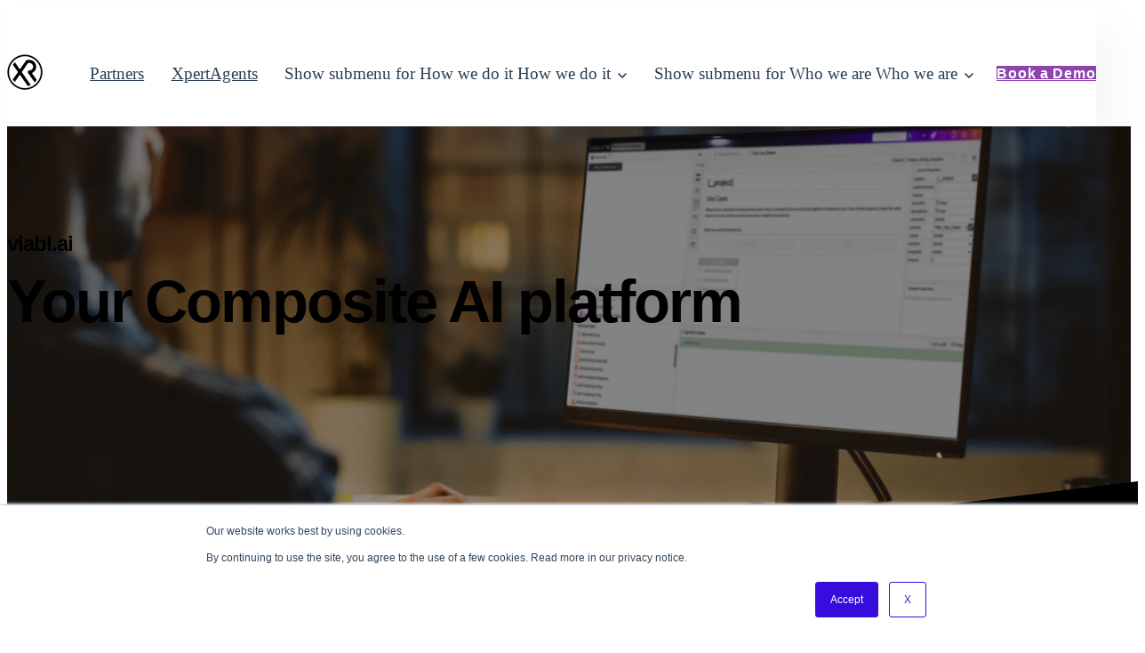

--- FILE ---
content_type: text/html; charset=UTF-8
request_url: https://xpertrule.com/viabl.ai
body_size: 13906
content:
<!doctype html><html lang="en"><head>
		<meta charset="utf-8">
		<title>viabl.ai</title>
		<meta name="description" content="Transform your decision-making process with AI-powered solutions that enhance customer service, streamline claims, and improve operational efficiency across various industries.">
		
		<link rel="SHORTCUT ICON" href="https://xpertrule.com/hubfs/XR-LOGO-ROUND-VIABL-BLACK.svg">
		
		
		
		
		<meta name="viewport" content="width=device-width, initial-scale=1">

    
    <meta property="og:description" content="Transform your decision-making process with AI-powered solutions that enhance customer service, streamline claims, and improve operational efficiency across various industries.">
    <meta property="og:title" content="viabl.ai">
    <meta name="twitter:description" content="Transform your decision-making process with AI-powered solutions that enhance customer service, streamline claims, and improve operational efficiency across various industries.">
    <meta name="twitter:title" content="viabl.ai">

    

    
    <style>
a.cta_button{-moz-box-sizing:content-box !important;-webkit-box-sizing:content-box !important;box-sizing:content-box !important;vertical-align:middle}.hs-breadcrumb-menu{list-style-type:none;margin:0px 0px 0px 0px;padding:0px 0px 0px 0px}.hs-breadcrumb-menu-item{float:left;padding:10px 0px 10px 10px}.hs-breadcrumb-menu-divider:before{content:'›';padding-left:10px}.hs-featured-image-link{border:0}.hs-featured-image{float:right;margin:0 0 20px 20px;max-width:50%}@media (max-width: 568px){.hs-featured-image{float:none;margin:0;width:100%;max-width:100%}}.hs-screen-reader-text{clip:rect(1px, 1px, 1px, 1px);height:1px;overflow:hidden;position:absolute !important;width:1px}
</style>

<link rel="stylesheet" href="https://xpertrule.com/hubfs/hub_generated/template_assets/1/191432897782/1768920070263/template_base.min.css">
<link rel="stylesheet" href="https://xpertrule.com/hubfs/hub_generated/template_assets/1/191432897781/1768920067112/template_base-overrides.min.css">
<link rel="stylesheet" href="https://xpertrule.com/hubfs/hub_generated/module_assets/1/200859617490/1760523167474/module_SR_Navigation_01.min.css">

<style>
	#hs_cos_wrapper_widget_1739285078219 .header__container {
  --dropdownwidth:230px;
  --dropdownyspacing:30px;
  --dropdownxspacing:32px;
  --dropdownlinkspacing:2px;
}

#hs_cos_wrapper_widget_1739285078219 .header__container[data-topbar-fixed=false],
#hs_cos_wrapper_widget_1739285078219 .header__container[data-topbar-fixed=true] .header__bottom {
  background:#ffffff;
  box-shadow:15px 25px 60px rgba(4,21,55,5%);
  --border-size:2px;
}

#hs_cos_wrapper_widget_1739285078219 .header__container.header-scroll[data-topbar-fixed=false],
#hs_cos_wrapper_widget_1739285078219 .header__container.header-scroll[data-topbar-fixed=true] .header__bottom {
  background:#ffffff;
  box-shadow:15px 25px 60px rgba(4,21,55,5%);
}

#hs_cos_wrapper_widget_1739285078219 .header__menu-item { color:#2c3e50; }

#hs_cos_wrapper_widget_1739285078219 .header__menu--mobile .header__menu-item { color:#ffffff; }

#hs_cos_wrapper_widget_1739285078219 .header__container[data-layout='desktop'].header-scroll .header__menu-item--depth-1:not(.header__menu-link--active-link) { color:#2c3e50; }

#hs_cos_wrapper_widget_1739285078219 .btn-wrapper.btn-none-wrapper .cta-button,
#hs_cos_wrapper_widget_1739285078219 .btn-wrapper.btn-none-wrapper .cta_button {
  font-size:16px;
  border:none !important;
  padding:0 !important;
}

#hs_cos_wrapper_widget_1739285078219 .header__menu-link {
  color:inherit;
  font-size:19px;
}

#hs_cos_wrapper_widget_1739285078219 .header__menu-item--depth-1.header__menu-item:hover,
#hs_cos_wrapper_widget_1739285078219 .header__menu-item--depth-1.header__menu-item:focus,
#hs_cos_wrapper_widget_1739285078219 .btn-wrapper.btn-none-wrapper .cta-button:hover,
#hs_cos_wrapper_widget_1739285078219 .btn-wrapper.btn-none-wrapper .cta-button:focus,
#hs_cos_wrapper_widget_1739285078219 .btn-wrapper.btn-none-wrapper .cta_button:hover,
#hs_cos_wrapper_widget_1739285078219 .btn-wrapper.btn-none-wrapper .cta_button:focus { color:#2c3e50; }

#hs_cos_wrapper_widget_1739285078219 .header__menu-item--depth-1>.header__menu-link:active,
#hs_cos_wrapper_widget_1739285078219 .header__menu-item--depth-1.header__menu-link--active-link { color:#2c3e50; }

#hs_cos_wrapper_widget_1739285078219 .header__menu--mobile .header__menu-item--depth-1.header__menu-item:hover,
#hs_cos_wrapper_widget_1739285078219 .header__menu--mobile .header__menu-item--depth-1.header__menu-item:focus,
#hs_cos_wrapper_widget_1739285078219 .header__menu--mobile .header__menu-item--depth-1>.header__menu-link:active,
#hs_cos_wrapper_widget_1739285078219 .header__menu--mobile .header__menu-item--depth-1.header__menu-link--active-link { color:#ffffff; }

#hs_cos_wrapper_widget_1739285078219 .header__menu--desktop .header__menu-submenu {
  border-top:2px solid #000000;
  border-right:0px solid #000000;
  border-bottom:0px solid #000000;
  border-left:0px solid #000000;
}

#hs_cos_wrapper_widget_1739285078219 .header__menu--mobile { background-color:#2c3e50; }

#hs_cos_wrapper_widget_1739285078219 .header__menu--mobile .header__menu-submenu { background-color:#2c3e50; }

#hs_cos_wrapper_widget_1739285078219 .header__menu-submenu { background-color:#ffffff; }

#hs_cos_wrapper_widget_1739285078219 .header__container .header__menu-submenu .header__menu-item { color:#2c3e50; }

#hs_cos_wrapper_widget_1739285078219 .header__container .header__menu--mobile .header__menu-submenu .header__menu-item { color:#ffffff; }

#hs_cos_wrapper_widget_1739285078219 .header__container .header__menu-submenu .header__menu-item:hover,
#hs_cos_wrapper_widget_1739285078219 .header__container .header__menu-submenu .header__menu-item:focus {
  background-color:rgba(245,245,245,0%);
  color:#2c3e50;
}

#hs_cos_wrapper_widget_1739285078219 .header__container .header__menu-submenu .header__menu-item:active,
#hs_cos_wrapper_widget_1739285078219 .header__container .header__menu-submenu .header__menu-link--active-link {
  background-color:rgba(255,255,255,0%);
  color:#2c3e50;
}

#hs_cos_wrapper_widget_1739285078219 .header__container .header__menu--mobile .header__menu-submenu .header__menu-item:active,
#hs_cos_wrapper_widget_1739285078219 .header__container .header__menu--mobile .header__menu-submenu .header__menu-item:hover,
#hs_cos_wrapper_widget_1739285078219 .header__container .header__menu--mobile .header__menu-submenu .header__menu-item:focus,
#hs_cos_wrapper_widget_1739285078219 .header__container .header__menu--mobile .header__menu-submenu .header__menu-link--active-link { color:#8e44ad; }

#hs_cos_wrapper_widget_1739285078219 .header__menu-back {
  color:#FFFFFF;
  font-size:14px;
}

#hs_cos_wrapper_widget_1739285078219 .header__menu-back:hover { color:#2c3e50; }

#hs_cos_wrapper_widget_1739285078219 .header__menu-announcement {
  padding-top:0.5rem;
  padding-right:1rem;
  padding-bottom:0.5rem;
  padding-left:1rem;
  margin-top:0rem;
  margin-bottom:0rem;
}

#hs_cos_wrapper_widget_1739285078219 .header__top { transition:background-color 250ms ease; }

#hs_cos_wrapper_widget_1739285078219 .header__top:hover { transition:background-color 250ms ease; }

#hs_cos_wrapper_widget_1739285078219 .header__menu--top .header__menu-item--depth-1:hover,
#hs_cos_wrapper_widget_1739285078219 .header__menu--top .header__menu-item--depth-1:active,
#hs_cos_wrapper_widget_1739285078219 .header__menu--top .header__menu-item--depth-1>.header__menu-link,
#hs_cos_wrapper_widget_1739285078219 .header__menu--top .header__menu-item--depth-1.header__menu-link--active-link { color:#ffffff; }

#hs_cos_wrapper_widget_1739285078219 .header__menu-announcement {
  text-align:CENTER;
  width:100%;
  color:#ffffff;
  font-size:12px;
}

#hs_cos_wrapper_widget_1739285078219 .search--icon,
#hs_cos_wrapper_widget_1739285078219 .hs-search-field__input { background:#F5F7F9; }

#hs_cos_wrapper_widget_1739285078219 .hs-search-field__input:not([type='radio']):not([type='checkbox']):not([type='file']):not([type='submit']) { color:#30343B; }

#hs_cos_wrapper_widget_1739285078219 .header__menu-submenu { transition:visibility 0s linear 300ms,opacity 300ms,top 300ms; }

#hs_cos_wrapper_widget_1739285078219 .header__menu-item--open>.header__menu-submenu { transition:visibility 0s linear 0s,opacity 300ms,top 300ms,transform 300ms; }

#hs_cos_wrapper_widget_1739285078219 .header__menu-item--depth-1[data-mega="true"] .header__menu-submenu.header__menu-submenu--level-3,
#hs_cos_wrapper_widget_1739285078219 .header__menu-item--depth-1[data-mega="true"] .header__menu-item--open>.header__menu-submenu.header__menu-submenu--level-3 { transition:unset; }

#hs_cos_wrapper_widget_1739285078219 .header__container[data-layout="mobile"] .header__menu-submenu { transition:visibility 0s linear 100ms,opacity 100ms,transform 300ms; }

#hs_cos_wrapper_widget_1739285078219 .header__container[data-layout="mobile"] .header__menu-item--open>.header__menu-submenu { transition:visibility 0s linear 0s,opacity 100ms,transform 300ms; }

	/* Mega Menu */
	.header__container[data-layout='desktop'] .header__menu-item[data-mega='true'] .header__menu-submenu button.header__menu-link {
		background-color: #ffffff;
		color: #2c3e50 !important;
	}
</style>


<style>
	.widget_1758196815976 {background-image: url(https://xpertrule.com/hs-fs/hubfs/web_16-darker.png?width=1440&name=web_16-darker.png);
		background-size: cover;
		background-position: center center;
		background-color: rgba(255, 255, 255, 1.0);
		border-top: 0px none #e5e7ea;
border-bottom: 0px none #e5e7ea;

	}
    @media (min-width: 768px) {
		.widget_1758196815976 {
			background-image: url(https://xpertrule.com/hs-fs/hubfs/web_16-darker.png?width=2880&name=web_16-darker.png);
		}
	}
	.widget_1758196815976,
	.widget_1758196815976 > div {
		position: relative;
	}
	.widget_1758196815976::before {
		content: "";
		width: 100%;
		height: 100%;
		position: absolute;
		top: 0;
		left: 0;
		background-color: rgba(0, 0, 0, 0.4);
	}
	.widget_1758196815976.sr-padding-custom,
	.widget_1758196815976 .sr-padding-custom {
		padding-top: 6.25rem;
padding-right: 0rem;
padding-bottom: 12.25rem;
padding-left: 0rem;
margin-top: 0rem;
margin-bottom: 0rem;
;
	}
	.widget_1758196815976 .content-wrapper {
		
	}
</style>

<link rel="stylesheet" href="https://xpertrule.com/hubfs/hub_generated/module_assets/1/200849731824/1744236527986/module_SR_Pattern_01.min.css">

<style>
	.widget_1742289226899 .pattern {
		width: 100%;
		height: 180px;
	}
</style>

<link rel="stylesheet" href="https://xpertrule.com/hubfs/hub_generated/module_assets/1/200859619523/1744236637555/module_SR_Tabs_02.min.css">

<style>
  .widget_1741271157062 {
		border-top: 0px none #e5e7ea;
border-bottom: 0px none #e5e7ea;

	}
    
	
	/* sm-custom_padding */
	.widget_1741271157062.sr-padding-custom,
	.widget_1741271157062 .sr-padding-custom {
	    padding-top: 3.25rem;
padding-right: 1rem;
padding-bottom: 3.25rem;
padding-left: 1rem;
margin-top: 0rem;
margin-bottom: 0rem;

	}
	/* md-custom_padding */
	@media(min-width: 768px)and (max-width: 991.99px){
		.widget_1741271157062.sr-padding-custom,
		.widget_1741271157062 .sr-padding-custom {
			padding-top: 3.25rem;
padding-right: 1rem;
padding-bottom: 3.25rem;
padding-left: 1rem;
margin-top: 0rem;
margin-bottom: 0rem;

		}
	}
	/* lg-padding */
	@media(min-width: 992px) {
		.widget_1741271157062.sr-padding-custom,
		.widget_1741271157062 .sr-padding-custom {
			padding-top: 8rem;
padding-right: 0rem;
padding-bottom: 6.25rem;
padding-left: 0rem;
margin-top: 0rem;
margin-bottom: 0rem;
;
		}
	}
  .widget_1741271157062 .sr-card {background-color: var(--white);
    
    
  }
  @media (min-width: 768px) {
    .widget_1741271157062 .tab-content {
      padding: 4.6875rem;

    }
  }
  </style>


<style>
  .module_17454246784923 {
		border-top: 0px none #e5e7ea;
border-bottom: 0px none #e5e7ea;

	}
    
	
	/* sm-custom_padding */
	.module_17454246784923.sr-padding-custom,
	.module_17454246784923 .sr-padding-custom {
	    padding-top: 3.25rem;
padding-right: 1rem;
padding-bottom: 3.25rem;
padding-left: 1rem;
margin-top: 0rem;
margin-bottom: 0rem;

	}
	/* md-custom_padding */
	@media(min-width: 768px)and (max-width: 991.99px){
		.module_17454246784923.sr-padding-custom,
		.module_17454246784923 .sr-padding-custom {
			padding-top: 3.25rem;
padding-right: 1rem;
padding-bottom: 3.25rem;
padding-left: 1rem;
margin-top: 0rem;
margin-bottom: 0rem;

		}
	}
	/* lg-padding */
	@media(min-width: 992px) {
		.module_17454246784923.sr-padding-custom,
		.module_17454246784923 .sr-padding-custom {
			padding-top: 8rem;
padding-right: 0rem;
padding-bottom: 6.25rem;
padding-left: 0rem;
margin-top: 0rem;
margin-bottom: 0rem;
;
		}
	}
  .module_17454246784923 .sr-card {background-color: var(--white);
    
    
  }
  @media (min-width: 768px) {
    .module_17454246784923 .tab-content {
      padding: 4.6875rem;

    }
  }
  </style>

<link rel="stylesheet" href="https://xpertrule.com/hubfs/hub_generated/module_assets/1/200849733820/1744236540057/module_SR_Two_Col_Features_02.min.css">

	<style>
		.widget_1742299080388 {
		background-color: rgba(244, 245, 253, 1.0);
		border-top: 0px none #e5e7ea;
border-bottom: 0px none #e5e7ea;

	}
    
	.widget_1742299080388.sr-padding-custom,
	.widget_1742299080388 .sr-padding-custom {
		padding-top: 9.25rem;
padding-right: 0rem;
padding-bottom: 9.25rem;
padding-left: 0rem;
margin-top: 0rem;
margin-bottom: 0rem;
;
	}
		.widget_1742299080388 .sr-card {
			padding: 1.5rem;

			
			
		}
	</style>
	

	<style>
		.module_17423713845402 {
		border-top: 0px none #e5e7ea;
border-bottom: 0px none #e5e7ea;

	}
    
	
	/* sm-custom_padding */
	@media(max-width: 767.99px) {
		.module_17423713845402.sr-padding-custom,
		.module_17423713845402 .sr-padding-custom {
			padding-top: 0rem;
padding-right: 1rem;
padding-bottom: 3.25rem;
padding-left: 1rem;
margin-top: 0rem;
margin-bottom: 0rem;

		}
	}
	
		.module_17423713845402 .sr-card {
			padding: 1.5rem;

			
			
		}
	</style>
	
<link rel="stylesheet" href="https://xpertrule.com/hubfs/hub_generated/module_assets/1/200851671262/1744236581376/module_SR_One_Col_Media_02.min.css">

		<style>
			#oembed_container-widget_1742300376696 .oembed_custom-thumbnail_icon svg {
				fill: #ffffff;
			}
		</style>
	

<style>
	.widget_1742300376696 {
		border-top: 0px none #e5e7ea;
border-bottom: 0px none #e5e7ea;

	}
    
	
	/* sm-custom_padding */
	@media(max-width: 767.99px) {
		.widget_1742300376696.sr-padding-custom,
		.widget_1742300376696 .sr-padding-custom {
			padding-top: 3.25rem;
padding-right: 1rem;
padding-bottom: 3.25rem;
padding-left: 1rem;
margin-top: 0rem;
margin-bottom: 0rem;

		}
	}
	
	/* lg-padding */
	@media(min-width: 768px) {
		.widget_1742300376696.sr-padding-custom,
		.widget_1742300376696 .sr-padding-custom {
			padding-top: 8.25rem;
padding-right: 0rem;
padding-bottom: 8.25rem;
padding-left: 0rem;
margin-top: 0rem;
margin-bottom: 0rem;
;
		}
	}
	.widget_1742300376696 .content-wrapper {
		
	}
</style>

<link rel="stylesheet" href="https://xpertrule.com/hubfs/hub_generated/module_assets/1/200849729731/1744236496237/module_SR_Cards_Testimonial_Grid_01.min.css">

	<style>
		.widget_1741276388909 {
		background-color: rgba(244, 245, 253, 1.0);
		border-top: 0px none #e5e7ea;
border-bottom: 0px none #e5e7ea;

	}
    
	
	/* sm-custom_padding */
	.widget_1741276388909.sr-padding-custom,
	.widget_1741276388909 .sr-padding-custom {
	    padding-top: 3.25rem;
padding-right: 1rem;
padding-bottom: 3.25rem;
padding-left: 1rem;
margin-top: 0rem;
margin-bottom: 0rem;

	}
	/* md-custom_padding */
	@media(min-width: 768px)and (max-width: 991.99px){
		.widget_1741276388909.sr-padding-custom,
		.widget_1741276388909 .sr-padding-custom {
			padding-top: 3.25rem;
padding-right: 1rem;
padding-bottom: 3.25rem;
padding-left: 1rem;
margin-top: 0rem;
margin-bottom: 0rem;

		}
	}
	/* lg-padding */
	@media(min-width: 992px) {
		.widget_1741276388909.sr-padding-custom,
		.widget_1741276388909 .sr-padding-custom {
			padding-top: 8.25rem;
padding-right: 0rem;
padding-bottom: 6.25rem;
padding-left: 0rem;
margin-top: 0rem;
margin-bottom: 0rem;
;
		}
	}
		.widget_1741276388909 .sr-card {
			padding-top: 2.5rem;
padding-right: 3rem;
padding-bottom: 2.5rem;
padding-left: 3rem;

			
			
		}
		</style>
	
<link rel="stylesheet" href="https://xpertrule.com/hubfs/hub_generated/module_assets/1/200849730751/1744236509122/module_SR_Footer_01.min.css">

		<style>
			.widget_1739281106353 {
		background-color: rgba(244, 245, 253, 1.0);
		border-top: 0px none #e5e7ea;
border-bottom: 0px none #e5e7ea;

	}
    
	
			.sr-footer-01 .button__container {
				
				
			}
			
			.widget_1739281106353 .row.sr-spacer-bottom-50  {
				margin-bottom: 2rem;
				border-bottom: 1px solid #ebebeb;
			}
			
			.widget_1739281106353 .sr-footer-nav li a {
				
			}
			.widget_1739281106353 .sr-footer-nav .hs-menu-depth-1 > a,
			.widget_1739281106353 .sr-footer-nav li a,
			.widget_1739281106353 .footer-copyright p a {
				
			}
			.widget_1739281106353 .sr-footer-nav li a:hover,
			.widget_1739281106353 .footer-copyright p a:hover {
				
			}
			.widget_1739281106353 .sr-footer-nav .hs-menu-depth-1 > a {
				
				color: #000;
				
			}
			
			@media (max-width: 991px){
				.sr-footer-01 .sr-footer-nav .hs-menu-wrapper > ul {
					display: flex;
					flex-direction: column;
				}
			}
			
			@media only screen and (min-width: 992px) {
				.sr-footer-01 .sr-footer-nav .hs-menu-wrapper > ul {
					justify-content: end;
				}
			}
			
			.sr-footer-01 .social .icon-1,
			.sr-footer-01 .social .icon-1 svg,
			.sr-footer-01 .social .icon-1 svg g,
			.sr-footer-01 .social .icon-1 svg g path {
				background-color: #0c63ff;
				color: #ffffff;
				fill: #ffffff
			}
			
			.sr-footer-01 .social .icon-2,
			.sr-footer-01 .social .icon-2 svg,
			.sr-footer-01 .social .icon-2 svg g,
			.sr-footer-01 .social .icon-2 svg g path {
				background-color: #FF0201;
				color: #ffffff;
				fill: #ffffff
			}
			
		</style>
	
<style>
  @font-face {
    font-family: "Lato";
    font-weight: 400;
    font-style: normal;
    font-display: swap;
    src: url("/_hcms/googlefonts/Lato/regular.woff2") format("woff2"), url("/_hcms/googlefonts/Lato/regular.woff") format("woff");
  }
  @font-face {
    font-family: "Lato";
    font-weight: 700;
    font-style: normal;
    font-display: swap;
    src: url("/_hcms/googlefonts/Lato/700.woff2") format("woff2"), url("/_hcms/googlefonts/Lato/700.woff") format("woff");
  }
  @font-face {
    font-family: "Lato";
    font-weight: 300;
    font-style: normal;
    font-display: swap;
    src: url("/_hcms/googlefonts/Lato/300.woff2") format("woff2"), url("/_hcms/googlefonts/Lato/300.woff") format("woff");
  }
</style>

<!-- Editor Styles -->
<style id="hs_editor_style" type="text/css">
/* HubSpot Non-stacked Media Query Styles */
@media (min-width:768px) {
  .site_header-row-0-vertical-alignment > .row-fluid {
    display: -ms-flexbox !important;
    -ms-flex-direction: row;
    display: flex !important;
    flex-direction: row;
  }
  .cell_17392850782352-vertical-alignment {
    display: -ms-flexbox !important;
    -ms-flex-direction: column !important;
    -ms-flex-pack: center !important;
    display: flex !important;
    flex-direction: column !important;
    justify-content: center !important;
  }
  .cell_17392850782352-vertical-alignment > div {
    flex-shrink: 0 !important;
  }
}
/* HubSpot Styles (default) */
.site_header-row-0-hidden {
  display: block !important;
}
.widget_1739285078219-hidden {
  display: block !important;
}
.body_dnd_area-row-3-hidden {
  display: none !important;
}
.body_dnd_area-row-5-hidden {
  display: none !important;
}
.widget_1742299080388-hidden {
  display: block !important;
}
/* HubSpot Styles (mobile) */
@media (max-width: 767px) {
  .site_header-row-0-hidden {
    display: block !important;
  }
  .widget_1739285078219-hidden {
    display: block !important;
  }
  .body_dnd_area-row-1-hidden {
    display: none !important;
  }
  .body_dnd_area-row-2-hidden {
    display: none !important;
  }
  .body_dnd_area-row-3-hidden {
    display: block !important;
  }
  .body_dnd_area-row-4-hidden {
    display: none !important;
  }
  .body_dnd_area-row-5-hidden {
    display: block !important;
  }
}
</style>
    

    
<!--  Added by GoogleAnalytics4 integration -->
<script>
var _hsp = window._hsp = window._hsp || [];
window.dataLayer = window.dataLayer || [];
function gtag(){dataLayer.push(arguments);}

var useGoogleConsentModeV2 = true;
var waitForUpdateMillis = 1000;


if (!window._hsGoogleConsentRunOnce) {
  window._hsGoogleConsentRunOnce = true;

  gtag('consent', 'default', {
    'ad_storage': 'denied',
    'analytics_storage': 'denied',
    'ad_user_data': 'denied',
    'ad_personalization': 'denied',
    'wait_for_update': waitForUpdateMillis
  });

  if (useGoogleConsentModeV2) {
    _hsp.push(['useGoogleConsentModeV2'])
  } else {
    _hsp.push(['addPrivacyConsentListener', function(consent){
      var hasAnalyticsConsent = consent && (consent.allowed || (consent.categories && consent.categories.analytics));
      var hasAdsConsent = consent && (consent.allowed || (consent.categories && consent.categories.advertisement));

      gtag('consent', 'update', {
        'ad_storage': hasAdsConsent ? 'granted' : 'denied',
        'analytics_storage': hasAnalyticsConsent ? 'granted' : 'denied',
        'ad_user_data': hasAdsConsent ? 'granted' : 'denied',
        'ad_personalization': hasAdsConsent ? 'granted' : 'denied'
      });
    }]);
  }
}

gtag('js', new Date());
gtag('set', 'developer_id.dZTQ1Zm', true);
gtag('config', 'G-XEW1SBGPRH');
</script>
<script async src="https://www.googletagmanager.com/gtag/js?id=G-XEW1SBGPRH"></script>

<!-- /Added by GoogleAnalytics4 integration -->

    <link rel="canonical" href="https://xpertrule.com/viabl.ai">

<script src="https://kit.fontawesome.com/a47ab1ab8b.js" crossorigin="anonymous"></script>
<meta property="og:url" content="https://xpertrule.com/viabl.ai">
<meta name="twitter:card" content="summary">
<meta http-equiv="content-language" content="en">






		
		
		
		
	<meta name="generator" content="HubSpot"></head>

	<body class="   hs-content-id-219047959799 hs-site-page page  sr dnd_page">

		
			
			
				<div data-global-resource-path="sr/templates/partials/site_header.html"><div class="container-fluid">
<div class="row-fluid-wrapper">
<div class="row-fluid">
<div class="span12 widget-span widget-type-cell " style="" data-widget-type="cell" data-x="0" data-w="12">

<div class="row-fluid-wrapper row-depth-1 row-number-1 dnd-section site_header-row-0-hidden site_header-row-0-vertical-alignment">
<div class="row-fluid ">
<div class="span12 widget-span widget-type-cell cell_17392850782352-vertical-alignment dnd-column" style="" data-widget-type="cell" data-x="0" data-w="12">

<div class="row-fluid-wrapper row-depth-1 row-number-2 dnd-row">
<div class="row-fluid ">
<div class="span12 widget-span widget-type-custom_widget widget_1739285078219-hidden dnd-module" style="" data-widget-type="custom_widget" data-x="0" data-w="12">
<div id="hs_cos_wrapper_widget_1739285078219" class="hs_cos_wrapper hs_cos_wrapper_widget hs_cos_wrapper_type_module" style="" data-hs-cos-general-type="widget" data-hs-cos-type="module">
































<header class="header__container header__container--left" data-fixed="true" data-scroll="false" data-transparent="false" data-type="mega" data-topbar-fixed="false">
	<a class="skip-main bg-dark text-white" href="#main">Skip to main content</a>
	<script>
		
		const header = document.querySelector('.header__container');
		const device = window.matchMedia("(max-width: 767px)");
		device.addListener(handleDeviceChange);
		function handleDeviceChange(e) {
			header.dataset.layout = e.matches ? 'mobile' : 'desktop';
		}
		handleDeviceChange(device);
	</script>
	
	
	<div class="header__top header__top-announcement">
		<div class="container">
			<div class="header__wrapper header__wrapper--top header__menu--align-justify search-top" data-icons="0" data-length="1">
				
				<div class="header__menu-announcement">
					
				</div>
				
			</div> 
		</div> 
	</div> 
	
	
	<div class="header__bottom">
		<div class="container">
			<div class="header__wrapper header__wrapper--bottom">
				<div class="header__logo-col">
					
<div class="header__logo" data-mobile="true">
  
	<a href="https://xpertrule.com?hsLang=en" role="link" class="header__logo-link">
	

		
		
		<img class="header__logo-image header__logo-default logo-hide" src="https://xpertrule.com/hs-fs/hubfs/XR-LOGO-ROUND-BLACK.png?width=40&amp;height=40&amp;name=XR-LOGO-ROUND-BLACK.png" loading="eager" alt="XR" height="40" width="40" srcset="https://xpertrule.com/hs-fs/hubfs/XR-LOGO-ROUND-BLACK.png?width=20&amp;height=20&amp;name=XR-LOGO-ROUND-BLACK.png 20w, https://xpertrule.com/hs-fs/hubfs/XR-LOGO-ROUND-BLACK.png?width=40&amp;height=40&amp;name=XR-LOGO-ROUND-BLACK.png 40w, https://xpertrule.com/hs-fs/hubfs/XR-LOGO-ROUND-BLACK.png?width=60&amp;height=60&amp;name=XR-LOGO-ROUND-BLACK.png 60w, https://xpertrule.com/hs-fs/hubfs/XR-LOGO-ROUND-BLACK.png?width=80&amp;height=80&amp;name=XR-LOGO-ROUND-BLACK.png 80w, https://xpertrule.com/hs-fs/hubfs/XR-LOGO-ROUND-BLACK.png?width=100&amp;height=100&amp;name=XR-LOGO-ROUND-BLACK.png 100w, https://xpertrule.com/hs-fs/hubfs/XR-LOGO-ROUND-BLACK.png?width=120&amp;height=120&amp;name=XR-LOGO-ROUND-BLACK.png 120w" sizes="(max-width: 40px) 100vw, 40px">

		
		
		<img class="header__logo-image header__logo-scroll " src="https://xpertrule.com/hs-fs/hubfs/XR-LOGO-ROUND-BLACK.png?width=40&amp;height=40&amp;name=XR-LOGO-ROUND-BLACK.png" loading="eager" alt="XR" height="40" width="40" srcset="https://xpertrule.com/hs-fs/hubfs/XR-LOGO-ROUND-BLACK.png?width=20&amp;height=20&amp;name=XR-LOGO-ROUND-BLACK.png 20w, https://xpertrule.com/hs-fs/hubfs/XR-LOGO-ROUND-BLACK.png?width=40&amp;height=40&amp;name=XR-LOGO-ROUND-BLACK.png 40w, https://xpertrule.com/hs-fs/hubfs/XR-LOGO-ROUND-BLACK.png?width=60&amp;height=60&amp;name=XR-LOGO-ROUND-BLACK.png 60w, https://xpertrule.com/hs-fs/hubfs/XR-LOGO-ROUND-BLACK.png?width=80&amp;height=80&amp;name=XR-LOGO-ROUND-BLACK.png 80w, https://xpertrule.com/hs-fs/hubfs/XR-LOGO-ROUND-BLACK.png?width=100&amp;height=100&amp;name=XR-LOGO-ROUND-BLACK.png 100w, https://xpertrule.com/hs-fs/hubfs/XR-LOGO-ROUND-BLACK.png?width=120&amp;height=120&amp;name=XR-LOGO-ROUND-BLACK.png 120w" sizes="(max-width: 40px) 100vw, 40px">

		
		
		
		<img class="header__logo-image header__logo-default logo-override logo-hide logo_mobile" src="https://xpertrule.com/hs-fs/hubfs/XR-LOGO-ROUND-BLACK.png?width=40&amp;height=40&amp;name=XR-LOGO-ROUND-BLACK.png" loading="eager" alt="XR" height="40" width="40" srcset="https://xpertrule.com/hs-fs/hubfs/XR-LOGO-ROUND-BLACK.png?width=20&amp;height=20&amp;name=XR-LOGO-ROUND-BLACK.png 20w, https://xpertrule.com/hs-fs/hubfs/XR-LOGO-ROUND-BLACK.png?width=40&amp;height=40&amp;name=XR-LOGO-ROUND-BLACK.png 40w, https://xpertrule.com/hs-fs/hubfs/XR-LOGO-ROUND-BLACK.png?width=60&amp;height=60&amp;name=XR-LOGO-ROUND-BLACK.png 60w, https://xpertrule.com/hs-fs/hubfs/XR-LOGO-ROUND-BLACK.png?width=80&amp;height=80&amp;name=XR-LOGO-ROUND-BLACK.png 80w, https://xpertrule.com/hs-fs/hubfs/XR-LOGO-ROUND-BLACK.png?width=100&amp;height=100&amp;name=XR-LOGO-ROUND-BLACK.png 100w, https://xpertrule.com/hs-fs/hubfs/XR-LOGO-ROUND-BLACK.png?width=120&amp;height=120&amp;name=XR-LOGO-ROUND-BLACK.png 120w" sizes="(max-width: 40px) 100vw, 40px">

		
		<img class="header__logo-image header__logo-scroll logo_mobile" src="https://xpertrule.com/hubfs/XR-LOGO-ROUND-BLACK.svg" loading="eager" alt="XR" height="40" width="40">
		

	
	</a>
	
</div>

				</div>
				<div class="header__menu-col m-right-auto">
					
<nav class="header__menu header__menu--desktop" aria-label="Desktop navigation">
	<ul class="header__menu-wrapper list-unstyled my-0 has-next-true">
		


	








<li class="header__menu-item header__menu-item--depth-1   hs-skip-lang-url-rewrite" data-mega="false">
	
	<a class="header__menu-link" href="https://xpertrule.com/partner-with-xr">Partners</a>
	
</li>





<li class="header__menu-item header__menu-item--depth-1   hs-skip-lang-url-rewrite" data-mega="false">
	
	<a class="header__menu-link" href="https://xpertrule.com/a-family-of-agents">XpertAgents</a>
	
</li>





	
	 
	

	
	 
	

<li class="header__menu-item header__menu-item--depth-1 header__menu-item--has-submenu header__menu-link--active-link hs-skip-lang-url-rewrite" data-mega="true">
	
	
	
	<button class="header__menu-link header__menu-link--toggle no-button" aria-haspopup="true" aria-expanded="false" aria-current="page">
		<span class="show-for-sr">Show submenu for How we do it</span>
		<span>How we do it</span>
		<svg class="header__menu-child-toggle" width="10" height="7" viewbox="0 0 10 7" fill="none" xmlns="http://www.w3.org/2000/svg">
			<path fill-rule="evenodd" clip-rule="evenodd" d="M8.82082 0L5 3.82082L1.17918 0L0 1.17914L5 6.17914L10 1.17914L8.82082 0Z" fill="currentColor" />
		</svg>
	</button>
	<ul class="header__menu-submenu header__menu-submenu--level-2 list-unstyled m-0">
		
		
		
		


	

	

	

<li class="header__menu-item header__menu-item--depth-2 header__menu-item--has-submenu header__menu-link--active-link hs-skip-lang-url-rewrite" data-mega="false">
	
	
	
	<button class="header__menu-link header__menu-link--toggle no-button" aria-haspopup="true" aria-expanded="false" aria-current="page">
		<span class="show-for-sr">Show submenu for <b>Our AI Platforms</b></span>
		<span><b>Our AI Platforms</b></span>
		<svg class="header__menu-child-toggle" width="10" height="7" viewbox="0 0 10 7" fill="none" xmlns="http://www.w3.org/2000/svg">
			<path fill-rule="evenodd" clip-rule="evenodd" d="M8.82082 0L5 3.82082L1.17918 0L0 1.17914L5 6.17914L10 1.17914L8.82082 0Z" fill="currentColor" />
		</svg>
	</button>
	<ul class="header__menu-submenu header__menu-submenu--level-3 list-unstyled m-0">
		
		
		
		


<li class="header__menu-item header__menu-item--depth-3   hs-skip-lang-url-rewrite" data-mega="false">
	
	<a class="header__menu-link" href="https://xpertrule.com/xpertagent-studio">XpertAgent Studio</a>
	
</li>

		
		


<li class="header__menu-item header__menu-item--depth-3   hs-skip-lang-url-rewrite" data-mega="false">
	
	<a class="header__menu-link" href="https://xpertrule.com/xpertfactory">XpertFactory</a>
	
</li>

		
		


<li class="header__menu-item header__menu-item--depth-3  header__menu-link--active-link hs-skip-lang-url-rewrite" data-mega="false">
	
	<a class="header__menu-link" href="https://xpertrule.com/viabl.ai" aria-current="page">viabl.ai</a>
	
</li>

		
	</ul>
	
	
</li>

		
		


	

	

	

<li class="header__menu-item header__menu-item--depth-2 header__menu-item--has-submenu  hs-skip-lang-url-rewrite" data-mega="false">
	
	
	
	<button class="header__menu-link header__menu-link--toggle no-button" aria-haspopup="true" aria-expanded="false">
		<span class="show-for-sr">Show submenu for <b>Resources</b></span>
		<span><b>Resources</b></span>
		<svg class="header__menu-child-toggle" width="10" height="7" viewbox="0 0 10 7" fill="none" xmlns="http://www.w3.org/2000/svg">
			<path fill-rule="evenodd" clip-rule="evenodd" d="M8.82082 0L5 3.82082L1.17918 0L0 1.17914L5 6.17914L10 1.17914L8.82082 0Z" fill="currentColor" />
		</svg>
	</button>
	<ul class="header__menu-submenu header__menu-submenu--level-3 list-unstyled m-0">
		
		
		
		


<li class="header__menu-item header__menu-item--depth-3   hs-skip-lang-url-rewrite" data-mega="false">
	
	<a class="header__menu-link" href="https://xpertrule.com/case-studies">Case Studies</a>
	
</li>

		
		


<li class="header__menu-item header__menu-item--depth-3   hs-skip-lang-url-rewrite" data-mega="false">
	
	<a class="header__menu-link" href="https://www.youtube.com/@XpertRule/featured">Media Channel</a>
	
</li>

		
		


<li class="header__menu-item header__menu-item--depth-3   hs-skip-lang-url-rewrite" data-mega="false">
	
	<a class="header__menu-link" href="https://xpertrule.com/portal">Partner Portal</a>
	
</li>

		
	</ul>
	
	
</li>

		
	</ul>
	
	
</li>





	
	 
	

	
	 
	

	
	 
	

<li class="header__menu-item header__menu-item--depth-1 header__menu-item--has-submenu  hs-skip-lang-url-rewrite" data-mega="true">
	
	
	
	<button class="header__menu-link header__menu-link--toggle no-button" aria-haspopup="true" aria-expanded="false">
		<span class="show-for-sr">Show submenu for Who we are</span>
		<span>Who we are</span>
		<svg class="header__menu-child-toggle" width="10" height="7" viewbox="0 0 10 7" fill="none" xmlns="http://www.w3.org/2000/svg">
			<path fill-rule="evenodd" clip-rule="evenodd" d="M8.82082 0L5 3.82082L1.17918 0L0 1.17914L5 6.17914L10 1.17914L8.82082 0Z" fill="currentColor" />
		</svg>
	</button>
	<ul class="header__menu-submenu header__menu-submenu--level-2 list-unstyled m-0">
		
		
		
		


	

	

	

<li class="header__menu-item header__menu-item--depth-2 header__menu-item--has-submenu  hs-skip-lang-url-rewrite" data-mega="false">
	
	
	
	<button class="header__menu-link header__menu-link--toggle no-button" aria-haspopup="true" aria-expanded="false">
		<span class="show-for-sr">Show submenu for <b>About Us</b></span>
		<span><b>About Us</b></span>
		<svg class="header__menu-child-toggle" width="10" height="7" viewbox="0 0 10 7" fill="none" xmlns="http://www.w3.org/2000/svg">
			<path fill-rule="evenodd" clip-rule="evenodd" d="M8.82082 0L5 3.82082L1.17918 0L0 1.17914L5 6.17914L10 1.17914L8.82082 0Z" fill="currentColor" />
		</svg>
	</button>
	<ul class="header__menu-submenu header__menu-submenu--level-3 list-unstyled m-0">
		
		
		
		


<li class="header__menu-item header__menu-item--depth-3   hs-skip-lang-url-rewrite" data-mega="false">
	
	<a class="header__menu-link" href="https://xpertrule.com/our-story-1">Our Story</a>
	
</li>

		
		


<li class="header__menu-item header__menu-item--depth-3   hs-skip-lang-url-rewrite" data-mega="false">
	
	<a class="header__menu-link" href="https://xpertrule.com/our-people">Our People</a>
	
</li>

		
		


<li class="header__menu-item header__menu-item--depth-3   hs-skip-lang-url-rewrite" data-mega="false">
	
	<a class="header__menu-link" href="https://xpertrule.com/our-partners">Our Partners</a>
	
</li>

		
	</ul>
	
	
</li>

		
		


	

	

	

<li class="header__menu-item header__menu-item--depth-2 header__menu-item--has-submenu  hs-skip-lang-url-rewrite" data-mega="false">
	
	
	
	<button class="header__menu-link header__menu-link--toggle no-button" aria-haspopup="true" aria-expanded="false">
		<span class="show-for-sr">Show submenu for <b>Responsible AI</b></span>
		<span><b>Responsible AI</b></span>
		<svg class="header__menu-child-toggle" width="10" height="7" viewbox="0 0 10 7" fill="none" xmlns="http://www.w3.org/2000/svg">
			<path fill-rule="evenodd" clip-rule="evenodd" d="M8.82082 0L5 3.82082L1.17918 0L0 1.17914L5 6.17914L10 1.17914L8.82082 0Z" fill="currentColor" />
		</svg>
	</button>
	<ul class="header__menu-submenu header__menu-submenu--level-3 list-unstyled m-0">
		
		
		
		


<li class="header__menu-item header__menu-item--depth-3   hs-skip-lang-url-rewrite" data-mega="false">
	
	<a class="header__menu-link" href="https://xpertrule.com/blogs">Latest Blogs</a>
	
</li>

		
		


<li class="header__menu-item header__menu-item--depth-3   hs-skip-lang-url-rewrite" data-mega="false">
	
	<a class="header__menu-link" href="https://xpertrule.com/about-us">Latest News</a>
	
</li>

		
		


<li class="header__menu-item header__menu-item--depth-3   hs-skip-lang-url-rewrite" data-mega="false">
	
	<a class="header__menu-link" href="https://xpertrule.com/hubfs/Content/Responsible%20AI.pdf" target="_blank" rel="noopener">Latest White Paper</a>
	
</li>

		
	</ul>
	
	
</li>

		
		


	

	

	

<li class="header__menu-item header__menu-item--depth-2 header__menu-item--has-submenu  hs-skip-lang-url-rewrite" data-mega="false">
	
	
	
	<button class="header__menu-link header__menu-link--toggle no-button" aria-haspopup="true" aria-expanded="false">
		<span class="show-for-sr">Show submenu for <b>Find Us</b></span>
		<span><b>Find Us</b></span>
		<svg class="header__menu-child-toggle" width="10" height="7" viewbox="0 0 10 7" fill="none" xmlns="http://www.w3.org/2000/svg">
			<path fill-rule="evenodd" clip-rule="evenodd" d="M8.82082 0L5 3.82082L1.17918 0L0 1.17914L5 6.17914L10 1.17914L8.82082 0Z" fill="currentColor" />
		</svg>
	</button>
	<ul class="header__menu-submenu header__menu-submenu--level-3 list-unstyled m-0">
		
		
		
		


<li class="header__menu-item header__menu-item--depth-3   hs-skip-lang-url-rewrite" data-mega="false">
	
	<a class="header__menu-link" href="https://xpertrule.com/get-in-touch">Book a demo</a>
	
</li>

		
		


<li class="header__menu-item header__menu-item--depth-3   hs-skip-lang-url-rewrite" data-mega="false">
	
	<a class="header__menu-link" href="https://www.linkedin.com/company/xpertrule-software/?viewAsMember=true" target="_blank" rel="noopener">Follow us</a>
	
</li>

		
		


<li class="header__menu-item header__menu-item--depth-3   hs-skip-lang-url-rewrite" data-mega="false">
	
	<a class="header__menu-link" href="https://xpertrule.com/get-in-touch">Get in touch</a>
	
</li>

		
	</ul>
	
	
</li>

		
	</ul>
	
	
</li>



		
	</ul>
</nav>


					
<div class="header__menu-container header__menu-container--mobile">
	<button class="header__menu-toggle header__menu-toggle--open header__menu-toggle--show no-button">
		<span class="show-for-sr">Open main navigation</span>
		<svg width="26" height="16" viewbox="0 0 26 16" fill="none" xmlns="http://www.w3.org/2000/svg">
			<rect y="14" width="26" height="2" fill="#2c3e50" />
			<rect y="7" width="26" height="2" fill="#2c3e50" />
			<rect width="26" height="2" fill="#2c3e50" />
		</svg>
	</button>
	<button class="header__menu-toggle header__menu-toggle--close no-button">
		<span class="show-for-sr">Close main navigation</span>
		<svg width="21" height="21" viewbox="0 0 21 21" fill="none" xmlns="http://www.w3.org/2000/svg">
			<rect x="1" y="19" width="26" height="2" transform="rotate(-45 1 19)" fill="#2c3e50" />
			<rect x="2" y="1" width="26" height="2" transform="rotate(45 2 1)" fill="#2c3e50" />
		</svg>
	</button>
	<nav class="header__menu header__menu--mobile" aria-label="Mobile navigation" tabindex="-1">
		<ul class="header__menu-wrapper list-unstyled m-0">
			


	








<li class="header__menu-item header__menu-item--depth-1   hs-skip-lang-url-rewrite" data-mega="false">
	
	<a class="header__menu-link" href="https://xpertrule.com/partner-with-xr">Partners</a>
	
</li>





<li class="header__menu-item header__menu-item--depth-1   hs-skip-lang-url-rewrite" data-mega="false">
	
	<a class="header__menu-link" href="https://xpertrule.com/a-family-of-agents">XpertAgents</a>
	
</li>





	
	 
	

	
	 
	

<li class="header__menu-item header__menu-item--depth-1 header__menu-item--has-submenu header__menu-link--active-link hs-skip-lang-url-rewrite" data-mega="true">
	
	
	
	<button class="header__menu-link header__menu-link--toggle no-button" aria-haspopup="true" aria-expanded="false" aria-current="page">
		<span class="show-for-sr">Show submenu for How we do it</span>
		<span>How we do it</span>
		<svg class="header__menu-child-toggle" width="10" height="7" viewbox="0 0 10 7" fill="none" xmlns="http://www.w3.org/2000/svg">
			<path fill-rule="evenodd" clip-rule="evenodd" d="M8.82082 0L5 3.82082L1.17918 0L0 1.17914L5 6.17914L10 1.17914L8.82082 0Z" fill="currentColor" />
		</svg>
	</button>
	<ul class="header__menu-submenu header__menu-submenu--level-2 list-unstyled m-0">
		
		<li class="header__menu-item header__menu-item--depth-1 hs-skip-lang-url-rewrite">
			<button class="header__menu-link header__menu-back">
				<svg width="7" height="10" viewbox="0 0 7 10" fill="none" xmlns="http://www.w3.org/2000/svg">
					<path fill-rule="evenodd" clip-rule="evenodd" d="M6.17993 1.17918L2.35858 5L6.17993 8.82082L5.00063 10L-6.81877e-05 5L5.00063 0L6.17993 1.17918Z" fill="#30343B" />
				</svg>
				How we do it
			</button>
		</li>
	    
	    
		
		
		


	

	

	

<li class="header__menu-item header__menu-item--depth-2 header__menu-item--has-submenu header__menu-link--active-link hs-skip-lang-url-rewrite" data-mega="false">
	
	
	
	<button class="header__menu-link header__menu-link--toggle no-button" aria-haspopup="true" aria-expanded="false" aria-current="page">
		<span class="show-for-sr">Show submenu for <b>Our AI Platforms</b></span>
		<span><b>Our AI Platforms</b></span>
		<svg class="header__menu-child-toggle" width="10" height="7" viewbox="0 0 10 7" fill="none" xmlns="http://www.w3.org/2000/svg">
			<path fill-rule="evenodd" clip-rule="evenodd" d="M8.82082 0L5 3.82082L1.17918 0L0 1.17914L5 6.17914L10 1.17914L8.82082 0Z" fill="currentColor" />
		</svg>
	</button>
	<ul class="header__menu-submenu header__menu-submenu--level-3 list-unstyled m-0">
		
		<li class="header__menu-item header__menu-item--depth-2 hs-skip-lang-url-rewrite">
			<button class="header__menu-link header__menu-back">
				<svg width="7" height="10" viewbox="0 0 7 10" fill="none" xmlns="http://www.w3.org/2000/svg">
					<path fill-rule="evenodd" clip-rule="evenodd" d="M6.17993 1.17918L2.35858 5L6.17993 8.82082L5.00063 10L-6.81877e-05 5L5.00063 0L6.17993 1.17918Z" fill="#30343B" />
				</svg>
				<b>Our AI Platforms</b>
			</button>
		</li>
	    
	    
		
		
		


<li class="header__menu-item header__menu-item--depth-3   hs-skip-lang-url-rewrite" data-mega="false">
	
	<a class="header__menu-link" href="https://xpertrule.com/xpertagent-studio">XpertAgent Studio</a>
	
</li>

		
		


<li class="header__menu-item header__menu-item--depth-3   hs-skip-lang-url-rewrite" data-mega="false">
	
	<a class="header__menu-link" href="https://xpertrule.com/xpertfactory">XpertFactory</a>
	
</li>

		
		


<li class="header__menu-item header__menu-item--depth-3  header__menu-link--active-link hs-skip-lang-url-rewrite" data-mega="false">
	
	<a class="header__menu-link" href="https://xpertrule.com/viabl.ai" aria-current="page">viabl.ai</a>
	
</li>

		
	</ul>
	
	
</li>

		
		


	

	

	

<li class="header__menu-item header__menu-item--depth-2 header__menu-item--has-submenu  hs-skip-lang-url-rewrite" data-mega="false">
	
	
	
	<button class="header__menu-link header__menu-link--toggle no-button" aria-haspopup="true" aria-expanded="false">
		<span class="show-for-sr">Show submenu for <b>Resources</b></span>
		<span><b>Resources</b></span>
		<svg class="header__menu-child-toggle" width="10" height="7" viewbox="0 0 10 7" fill="none" xmlns="http://www.w3.org/2000/svg">
			<path fill-rule="evenodd" clip-rule="evenodd" d="M8.82082 0L5 3.82082L1.17918 0L0 1.17914L5 6.17914L10 1.17914L8.82082 0Z" fill="currentColor" />
		</svg>
	</button>
	<ul class="header__menu-submenu header__menu-submenu--level-3 list-unstyled m-0">
		
		<li class="header__menu-item header__menu-item--depth-2 hs-skip-lang-url-rewrite">
			<button class="header__menu-link header__menu-back">
				<svg width="7" height="10" viewbox="0 0 7 10" fill="none" xmlns="http://www.w3.org/2000/svg">
					<path fill-rule="evenodd" clip-rule="evenodd" d="M6.17993 1.17918L2.35858 5L6.17993 8.82082L5.00063 10L-6.81877e-05 5L5.00063 0L6.17993 1.17918Z" fill="#30343B" />
				</svg>
				<b>Resources</b>
			</button>
		</li>
	    
	    
		
		
		


<li class="header__menu-item header__menu-item--depth-3   hs-skip-lang-url-rewrite" data-mega="false">
	
	<a class="header__menu-link" href="https://xpertrule.com/case-studies">Case Studies</a>
	
</li>

		
		


<li class="header__menu-item header__menu-item--depth-3   hs-skip-lang-url-rewrite" data-mega="false">
	
	<a class="header__menu-link" href="https://www.youtube.com/@XpertRule/featured">Media Channel</a>
	
</li>

		
		


<li class="header__menu-item header__menu-item--depth-3   hs-skip-lang-url-rewrite" data-mega="false">
	
	<a class="header__menu-link" href="https://xpertrule.com/portal">Partner Portal</a>
	
</li>

		
	</ul>
	
	
</li>

		
	</ul>
	
	
</li>





	
	 
	

	
	 
	

	
	 
	

<li class="header__menu-item header__menu-item--depth-1 header__menu-item--has-submenu  hs-skip-lang-url-rewrite" data-mega="true">
	
	
	
	<button class="header__menu-link header__menu-link--toggle no-button" aria-haspopup="true" aria-expanded="false">
		<span class="show-for-sr">Show submenu for Who we are</span>
		<span>Who we are</span>
		<svg class="header__menu-child-toggle" width="10" height="7" viewbox="0 0 10 7" fill="none" xmlns="http://www.w3.org/2000/svg">
			<path fill-rule="evenodd" clip-rule="evenodd" d="M8.82082 0L5 3.82082L1.17918 0L0 1.17914L5 6.17914L10 1.17914L8.82082 0Z" fill="currentColor" />
		</svg>
	</button>
	<ul class="header__menu-submenu header__menu-submenu--level-2 list-unstyled m-0">
		
		<li class="header__menu-item header__menu-item--depth-1 hs-skip-lang-url-rewrite">
			<button class="header__menu-link header__menu-back">
				<svg width="7" height="10" viewbox="0 0 7 10" fill="none" xmlns="http://www.w3.org/2000/svg">
					<path fill-rule="evenodd" clip-rule="evenodd" d="M6.17993 1.17918L2.35858 5L6.17993 8.82082L5.00063 10L-6.81877e-05 5L5.00063 0L6.17993 1.17918Z" fill="#30343B" />
				</svg>
				Who we are
			</button>
		</li>
	    
	    
		
		
		


	

	

	

<li class="header__menu-item header__menu-item--depth-2 header__menu-item--has-submenu  hs-skip-lang-url-rewrite" data-mega="false">
	
	
	
	<button class="header__menu-link header__menu-link--toggle no-button" aria-haspopup="true" aria-expanded="false">
		<span class="show-for-sr">Show submenu for <b>About Us</b></span>
		<span><b>About Us</b></span>
		<svg class="header__menu-child-toggle" width="10" height="7" viewbox="0 0 10 7" fill="none" xmlns="http://www.w3.org/2000/svg">
			<path fill-rule="evenodd" clip-rule="evenodd" d="M8.82082 0L5 3.82082L1.17918 0L0 1.17914L5 6.17914L10 1.17914L8.82082 0Z" fill="currentColor" />
		</svg>
	</button>
	<ul class="header__menu-submenu header__menu-submenu--level-3 list-unstyled m-0">
		
		<li class="header__menu-item header__menu-item--depth-2 hs-skip-lang-url-rewrite">
			<button class="header__menu-link header__menu-back">
				<svg width="7" height="10" viewbox="0 0 7 10" fill="none" xmlns="http://www.w3.org/2000/svg">
					<path fill-rule="evenodd" clip-rule="evenodd" d="M6.17993 1.17918L2.35858 5L6.17993 8.82082L5.00063 10L-6.81877e-05 5L5.00063 0L6.17993 1.17918Z" fill="#30343B" />
				</svg>
				<b>About Us</b>
			</button>
		</li>
	    
	    
		
		
		


<li class="header__menu-item header__menu-item--depth-3   hs-skip-lang-url-rewrite" data-mega="false">
	
	<a class="header__menu-link" href="https://xpertrule.com/our-story-1">Our Story</a>
	
</li>

		
		


<li class="header__menu-item header__menu-item--depth-3   hs-skip-lang-url-rewrite" data-mega="false">
	
	<a class="header__menu-link" href="https://xpertrule.com/our-people">Our People</a>
	
</li>

		
		


<li class="header__menu-item header__menu-item--depth-3   hs-skip-lang-url-rewrite" data-mega="false">
	
	<a class="header__menu-link" href="https://xpertrule.com/our-partners">Our Partners</a>
	
</li>

		
	</ul>
	
	
</li>

		
		


	

	

	

<li class="header__menu-item header__menu-item--depth-2 header__menu-item--has-submenu  hs-skip-lang-url-rewrite" data-mega="false">
	
	
	
	<button class="header__menu-link header__menu-link--toggle no-button" aria-haspopup="true" aria-expanded="false">
		<span class="show-for-sr">Show submenu for <b>Responsible AI</b></span>
		<span><b>Responsible AI</b></span>
		<svg class="header__menu-child-toggle" width="10" height="7" viewbox="0 0 10 7" fill="none" xmlns="http://www.w3.org/2000/svg">
			<path fill-rule="evenodd" clip-rule="evenodd" d="M8.82082 0L5 3.82082L1.17918 0L0 1.17914L5 6.17914L10 1.17914L8.82082 0Z" fill="currentColor" />
		</svg>
	</button>
	<ul class="header__menu-submenu header__menu-submenu--level-3 list-unstyled m-0">
		
		<li class="header__menu-item header__menu-item--depth-2 hs-skip-lang-url-rewrite">
			<button class="header__menu-link header__menu-back">
				<svg width="7" height="10" viewbox="0 0 7 10" fill="none" xmlns="http://www.w3.org/2000/svg">
					<path fill-rule="evenodd" clip-rule="evenodd" d="M6.17993 1.17918L2.35858 5L6.17993 8.82082L5.00063 10L-6.81877e-05 5L5.00063 0L6.17993 1.17918Z" fill="#30343B" />
				</svg>
				<b>Responsible AI</b>
			</button>
		</li>
	    
	    
		
		
		


<li class="header__menu-item header__menu-item--depth-3   hs-skip-lang-url-rewrite" data-mega="false">
	
	<a class="header__menu-link" href="https://xpertrule.com/blogs">Latest Blogs</a>
	
</li>

		
		


<li class="header__menu-item header__menu-item--depth-3   hs-skip-lang-url-rewrite" data-mega="false">
	
	<a class="header__menu-link" href="https://xpertrule.com/about-us">Latest News</a>
	
</li>

		
		


<li class="header__menu-item header__menu-item--depth-3   hs-skip-lang-url-rewrite" data-mega="false">
	
	<a class="header__menu-link" href="https://xpertrule.com/hubfs/Content/Responsible%20AI.pdf" target="_blank" rel="noopener">Latest White Paper</a>
	
</li>

		
	</ul>
	
	
</li>

		
		


	

	

	

<li class="header__menu-item header__menu-item--depth-2 header__menu-item--has-submenu  hs-skip-lang-url-rewrite" data-mega="false">
	
	
	
	<button class="header__menu-link header__menu-link--toggle no-button" aria-haspopup="true" aria-expanded="false">
		<span class="show-for-sr">Show submenu for <b>Find Us</b></span>
		<span><b>Find Us</b></span>
		<svg class="header__menu-child-toggle" width="10" height="7" viewbox="0 0 10 7" fill="none" xmlns="http://www.w3.org/2000/svg">
			<path fill-rule="evenodd" clip-rule="evenodd" d="M8.82082 0L5 3.82082L1.17918 0L0 1.17914L5 6.17914L10 1.17914L8.82082 0Z" fill="currentColor" />
		</svg>
	</button>
	<ul class="header__menu-submenu header__menu-submenu--level-3 list-unstyled m-0">
		
		<li class="header__menu-item header__menu-item--depth-2 hs-skip-lang-url-rewrite">
			<button class="header__menu-link header__menu-back">
				<svg width="7" height="10" viewbox="0 0 7 10" fill="none" xmlns="http://www.w3.org/2000/svg">
					<path fill-rule="evenodd" clip-rule="evenodd" d="M6.17993 1.17918L2.35858 5L6.17993 8.82082L5.00063 10L-6.81877e-05 5L5.00063 0L6.17993 1.17918Z" fill="#30343B" />
				</svg>
				<b>Find Us</b>
			</button>
		</li>
	    
	    
		
		
		


<li class="header__menu-item header__menu-item--depth-3   hs-skip-lang-url-rewrite" data-mega="false">
	
	<a class="header__menu-link" href="https://xpertrule.com/get-in-touch">Book a demo</a>
	
</li>

		
		


<li class="header__menu-item header__menu-item--depth-3   hs-skip-lang-url-rewrite" data-mega="false">
	
	<a class="header__menu-link" href="https://www.linkedin.com/company/xpertrule-software/?viewAsMember=true" target="_blank" rel="noopener">Follow us</a>
	
</li>

		
		


<li class="header__menu-item header__menu-item--depth-3   hs-skip-lang-url-rewrite" data-mega="false">
	
	<a class="header__menu-link" href="https://xpertrule.com/get-in-touch">Get in touch</a>
	
</li>

		
	</ul>
	
	
</li>

		
	</ul>
	
	
</li>



			
			
			
			<li class="header__menu-item header__menu-item--button header__menu-item--depth-1 hs-skip-lang-url-rewrite">
				<div class="cta-group ">

<style>
	#hs_cos_wrapper_widget_1739285078219 .btn-custom-64536941 .cta-button,
#hs_cos_wrapper_widget_1739285078219 .btn-custom-64536941 .cta_button {
  color:rgba(255,255,255,1.0);
  background-color:rgba(142,68,173,1.0);
  border-color:rgba(142,68,173,1.0);
}

#hs_cos_wrapper_widget_1739285078219 .btn-custom-64536941 .cta-button:hover,
#hs_cos_wrapper_widget_1739285078219 .btn-custom-64536941 .cta_button:hover {
  color:rgba(255,255,255,1.0);
  background-color:rgba(142,68,173,1.0);
  border-color:rgba(142,68,173,1.0);
}

</style>

<div class="btn-wrapper btn-custom-64536941 btn-wrapper-sm"><a class="cta-button" href="https://xpertrule.com/get-in-touch" role="link"><span style="font-family: neue-haas-grotesk-display, sans-serif; font-weight: 700; font-size: 1rem; line-height: 1.1em; letter-spacing: 1px; word-spacing: -1px">Book a Demo</span></a></div></div>
			</li>
			

		</ul>
		
		


	</nav>
</div>


				</div>
				
				<div class="header__button-col hidden-phone">
					<div class="cta-group ">

<style>
	#hs_cos_wrapper_widget_1739285078219 .btn-custom-18524535 .cta-button,
#hs_cos_wrapper_widget_1739285078219 .btn-custom-18524535 .cta_button {
  color:rgba(255,255,255,1.0);
  background-color:rgba(142,68,173,1.0);
  border-color:rgba(142,68,173,1.0);
}

#hs_cos_wrapper_widget_1739285078219 .btn-custom-18524535 .cta-button:hover,
#hs_cos_wrapper_widget_1739285078219 .btn-custom-18524535 .cta_button:hover {
  color:rgba(255,255,255,1.0);
  background-color:rgba(142,68,173,1.0);
  border-color:rgba(142,68,173,1.0);
}

</style>

<div class="btn-wrapper btn-custom-18524535 btn-wrapper-sm"><a class="cta-button" href="https://xpertrule.com/get-in-touch?hsLang=en" role="link"><span style="font-family: neue-haas-grotesk-display, sans-serif; font-weight: 700; font-size: 1rem; line-height: 1.1em; letter-spacing: 1px; word-spacing: -1px">Book a Demo</span></a></div></div>
				</div>
				
				
			</div> 
		</div> 
	</div> 
	<div id="main-content" tabindex="-1"></div>
</header> </div>

</div><!--end widget-span -->
</div><!--end row-->
</div><!--end row-wrapper -->

</div><!--end widget-span -->
</div><!--end row-->
</div><!--end row-wrapper -->

</div><!--end widget-span -->
</div>
</div>
</div></div>
			
		

		
			<div class="container-fluid body_dnd_area">
<div class="row-fluid-wrapper">
<div class="row-fluid">
<div class="span12 widget-span widget-type-cell " style="" data-widget-type="cell" data-x="0" data-w="12">

<div class="row-fluid-wrapper row-depth-1 row-number-1 dnd-section">
<div class="row-fluid ">
<div class="span12 widget-span widget-type-cell dnd-column" style="" data-widget-type="cell" data-x="0" data-w="12">

<div class="row-fluid-wrapper row-depth-1 row-number-2 dnd-row">
<div class="row-fluid ">
<div class="span12 widget-span widget-type-custom_widget dnd-module" style="" data-widget-type="custom_widget" data-x="0" data-w="12">
<div id="hs_cos_wrapper_widget_1758196815976" class="hs_cos_wrapper hs_cos_wrapper_widget hs_cos_wrapper_type_module" style="" data-hs-cos-general-type="widget" data-hs-cos-type="module">





<div class="sr-multicol-media sr-one-col-01 widget_1758196815976 bg-custom sr-padding-custom text-auto  prototype-no-background sr_module">

	






	<div class="container">
		

				

				<div class="row row-gap sr-valign-top">
					
					
					<div class=" col-lg-6 offset-lg-0 order-lg-1 sr-col  sr-repeater-1" style="">
						<div class="content-wrapper">
							
							
<h3 class="heading text-white">
	<span style="font-family: neue-haas-grotesk-display, sans-serif; font-weight: 750; font-size: 1.5rem; line-height: 1.1em; letter-spacing: -1px; word-spacing: -2px">viabl.ai</span>
</h3>
<h3 class="heading text-white">
	<span style="font-family: neue-haas-grotesk-display, sans-serif; font-weight: 900; font-size: 4.2rem; line-height: 1.0em; letter-spacing: -2px; word-spacing: -2px">Your Composite AI platform</span>
</h3>
							
							
							
						</div>
					</div>
					
				</div>
		
	</div>
</div>


</div>

</div><!--end widget-span -->
</div><!--end row-->
</div><!--end row-wrapper -->

</div><!--end widget-span -->
</div><!--end row-->
</div><!--end row-wrapper -->

<div class="row-fluid-wrapper row-depth-1 row-number-3 dnd-section body_dnd_area-row-1-hidden">
<div class="row-fluid ">
<div class="span12 widget-span widget-type-cell dnd-column" style="" data-widget-type="cell" data-x="0" data-w="12">

<div class="row-fluid-wrapper row-depth-1 row-number-4 dnd-row">
<div class="row-fluid ">
<div class="span12 widget-span widget-type-custom_widget dnd-module" style="" data-widget-type="custom_widget" data-x="0" data-w="12">
<div id="hs_cos_wrapper_widget_1742289226899" class="hs_cos_wrapper hs_cos_wrapper_widget hs_cos_wrapper_type_module" style="" data-hs-cos-general-type="widget" data-hs-cos-type="module">





<div class="sr-pattern-01 widget_1742289226899 position-relative w-100" role="presentation">
	<div class="pattern-inner pattern-inner--bottom ">
		<svg class="pattern currentColor" xmlns="http://www.w3.org/2000/svg" viewbox="0 0 1200 120" preserveaspectratio="none" style="color: #ffffff">
			
			<path d="M1200 120L0 16.48 0 0 1200 0 1200 120z"></path>
			
		</svg>
	</div>
</div>
</div>

</div><!--end widget-span -->
</div><!--end row-->
</div><!--end row-wrapper -->

</div><!--end widget-span -->
</div><!--end row-->
</div><!--end row-wrapper -->

<div class="row-fluid-wrapper row-depth-1 row-number-5 body_dnd_area-row-2-hidden dnd-section">
<div class="row-fluid ">
<div class="span12 widget-span widget-type-cell dnd-column" style="" data-widget-type="cell" data-x="0" data-w="12">

<div class="row-fluid-wrapper row-depth-1 row-number-6 dnd-row">
<div class="row-fluid ">
<div class="span12 widget-span widget-type-custom_widget dnd-module" style="" data-widget-type="custom_widget" data-x="0" data-w="12">
<div id="hs_cos_wrapper_widget_1741271157062" class="hs_cos_wrapper hs_cos_wrapper_widget hs_cos_wrapper_type_module" style="" data-hs-cos-general-type="widget" data-hs-cos-type="module">







<div class="sr-tabs-02 widget_1741271157062 bg-white  sr-padding-custom prototype-no-background sr_module">

  






  <div class="container">
    

      
      <div class="heading-wrapper text-white text-center sr-spacer-bottom-50">
        
<h2 class="heading text-black text-left">
	Powering customer services &amp; employee experiences <br>across Insurance, Financial Services, Telecoms, Retail, Travel &amp; Logistics.
</h2>
        
      </div>
      

      <div class="sr-tabs-02__container sr-card sr-border text-auto">
        
          <div class="tabs-container d-flex justify-content-end sr-border text-auto bg-white">
            
            <div class="tab-item  tab-item--active " style="--hover_color: var(--primary, #0c63ff)">
              
              
              
              <img src="https://xpertrule.com/hs-fs/hubfs/Hero_2-1.png?width=100&amp;height=100&amp;name=Hero_2-1.png" alt="This image is missing an alt tag" loading="eager" width="100" height="100" class="mb-3 tab-item-image--no-hover" srcset="https://xpertrule.com/hs-fs/hubfs/Hero_2-1.png?width=50&amp;height=50&amp;name=Hero_2-1.png 50w, https://xpertrule.com/hs-fs/hubfs/Hero_2-1.png?width=100&amp;height=100&amp;name=Hero_2-1.png 100w, https://xpertrule.com/hs-fs/hubfs/Hero_2-1.png?width=150&amp;height=150&amp;name=Hero_2-1.png 150w, https://xpertrule.com/hs-fs/hubfs/Hero_2-1.png?width=200&amp;height=200&amp;name=Hero_2-1.png 200w, https://xpertrule.com/hs-fs/hubfs/Hero_2-1.png?width=250&amp;height=250&amp;name=Hero_2-1.png 250w, https://xpertrule.com/hs-fs/hubfs/Hero_2-1.png?width=300&amp;height=300&amp;name=Hero_2-1.png 300w" sizes="(max-width: 100px) 100vw, 100px">
              
              
              
              <p class="small mb-0 font-weight-bold">Prevent claims <br>fraud losses with <br>AI-powered triaging</p>
              
            </div>
            
            <div class="tab-item " style="--hover_color: var(--primary, #0c63ff)">
              
              
              
              <img src="https://xpertrule.com/hs-fs/hubfs/Chemical-1.png?width=100&amp;height=100&amp;name=Chemical-1.png" alt="This image is missing an alt tag" loading="" width="100" height="100" class="mb-3 tab-item-image--no-hover" srcset="https://xpertrule.com/hs-fs/hubfs/Chemical-1.png?width=50&amp;height=50&amp;name=Chemical-1.png 50w, https://xpertrule.com/hs-fs/hubfs/Chemical-1.png?width=100&amp;height=100&amp;name=Chemical-1.png 100w, https://xpertrule.com/hs-fs/hubfs/Chemical-1.png?width=150&amp;height=150&amp;name=Chemical-1.png 150w, https://xpertrule.com/hs-fs/hubfs/Chemical-1.png?width=200&amp;height=200&amp;name=Chemical-1.png 200w, https://xpertrule.com/hs-fs/hubfs/Chemical-1.png?width=250&amp;height=250&amp;name=Chemical-1.png 250w, https://xpertrule.com/hs-fs/hubfs/Chemical-1.png?width=300&amp;height=300&amp;name=Chemical-1.png 300w" sizes="(max-width: 100px) 100vw, 100px">
              
              
              
              <p class="small mb-0 font-weight-bold">90% reduction <br>in time to deliver <br>pharma dossiers</p>
              
            </div>
            
            <div class="tab-item " style="--hover_color: var(--primary, #0c63ff)">
              
              
              
              <img src="https://xpertrule.com/hs-fs/hubfs/Hero_3-1.png?width=100&amp;height=100&amp;name=Hero_3-1.png" alt="This image is missing an alt tag" loading="eager" width="100" height="100" class="mb-3 tab-item-image--no-hover" srcset="https://xpertrule.com/hs-fs/hubfs/Hero_3-1.png?width=50&amp;height=50&amp;name=Hero_3-1.png 50w, https://xpertrule.com/hs-fs/hubfs/Hero_3-1.png?width=100&amp;height=100&amp;name=Hero_3-1.png 100w, https://xpertrule.com/hs-fs/hubfs/Hero_3-1.png?width=150&amp;height=150&amp;name=Hero_3-1.png 150w, https://xpertrule.com/hs-fs/hubfs/Hero_3-1.png?width=200&amp;height=200&amp;name=Hero_3-1.png 200w, https://xpertrule.com/hs-fs/hubfs/Hero_3-1.png?width=250&amp;height=250&amp;name=Hero_3-1.png 250w, https://xpertrule.com/hs-fs/hubfs/Hero_3-1.png?width=300&amp;height=300&amp;name=Hero_3-1.png 300w" sizes="(max-width: 100px) 100vw, 100px">
              
              
              
              <p class="small mb-0 font-weight-bold">Manage customer <br>emails faster and <br>more accurately</p>
              
            </div>
            
            <div class="tab-item " style="--hover_color: var(--primary, #0c63ff)">
              
              
              
              <img src="https://xpertrule.com/hs-fs/hubfs/Hero_1-3.png?width=100&amp;height=100&amp;name=Hero_1-3.png" alt="This image is missing an alt tag" loading="" width="100" height="100" class="mb-3 tab-item-image--no-hover" srcset="https://xpertrule.com/hs-fs/hubfs/Hero_1-3.png?width=50&amp;height=50&amp;name=Hero_1-3.png 50w, https://xpertrule.com/hs-fs/hubfs/Hero_1-3.png?width=100&amp;height=100&amp;name=Hero_1-3.png 100w, https://xpertrule.com/hs-fs/hubfs/Hero_1-3.png?width=150&amp;height=150&amp;name=Hero_1-3.png 150w, https://xpertrule.com/hs-fs/hubfs/Hero_1-3.png?width=200&amp;height=200&amp;name=Hero_1-3.png 200w, https://xpertrule.com/hs-fs/hubfs/Hero_1-3.png?width=250&amp;height=250&amp;name=Hero_1-3.png 250w, https://xpertrule.com/hs-fs/hubfs/Hero_1-3.png?width=300&amp;height=300&amp;name=Hero_1-3.png 300w" sizes="(max-width: 100px) 100vw, 100px">
              
              
              
              <p class="small mb-0 font-weight-bold">Make faster, <br>more accurate <br>claims decisions</p>
              
            </div>
            
          </div>
        
        
        <div class="tab-content-container">
          
          <div class="tab-content row sr-row align-items-start ">
            
            
            <div class=" col-lg-12 offset-lg-0 order-lg-1 sr-col text- text- sr-repeater-1">
              <div class="content-wrapper">
                
                
<h3 class="heading">
	Prevent claims fraud losses with AI-powered triaging
</h3>
                
                <div class="col-content">
                  <p><span>viabl.ai powers insurers with Decision Intelligence to spot fraudulent claims quickly and accurately, at high volume.</span></p>
                </div>
                
                <div class="cta-group sr-spacer-top-25">
<div class="btn-wrapper btn-outline-black-wrapper btn-wrapper-md"><a class="cta-button" href="https://xpertrule.com/prevent-claims-fraud-losses-with-ai-powered-triaging?hsLang=en" role="link">Find out more</a></div></div>
              </div>
            </div>
            
            
            <div class="col-md-6 sr-col text- text- sr-repeater-2">
              <div class="content-wrapper">
                
                
                
                
              </div>
            </div>
            
          </div>
          
          <div class="tab-content row sr-row align-items-start d-none">
            
            
            <div class=" col-lg-12 offset-lg-0 order-lg-1 sr-col text- text- sr-repeater-1">
              <div class="content-wrapper">
                
                
<h3 class="heading">
	90% reduction in time to deliver pharma dossiers
</h3>
                
                <div class="col-content">
                  <p><span>viabl.ai helps pharma companies review drug dossiers in a fraction of the time, speeding up approvals and reducing operational costs.</span></p>
                </div>
                
                <div class="cta-group sr-spacer-top-25">
<div class="btn-wrapper btn-outline-black-wrapper btn-wrapper-md"><a class="cta-button" href="https://xpertrule.com/reduction-in-time-to-deliver-pharma-dossiers?hsLang=en" role="link">Find out more</a></div></div>
              </div>
            </div>
            
            
            <div class="col-md-6 sr-col text- text- sr-repeater-2">
              <div class="content-wrapper">
                
                
                
                
              </div>
            </div>
            
          </div>
          
          <div class="tab-content row sr-row align-items-start d-none">
            
            
            <div class=" col-lg-12 offset-lg-0 order-lg-1 sr-col text- text- sr-repeater-1">
              <div class="content-wrapper">
                
                
<h3 class="heading">
	Manage customer emails faster and more accurately
</h3>
                
                <div class="col-content">
                  <p><span>viabl.ai helps contact center agents respond to customers instantly, and always in line with company best practices.</span></p>
                </div>
                
                <div class="cta-group sr-spacer-top-25">
<div class="btn-wrapper btn-outline-black-wrapper btn-wrapper-md"><a class="cta-button" href="https://xpertrule.com/manage-customer-service-emails?hsLang=en" role="link">Find out more</a></div></div>
              </div>
            </div>
            
            
            <div class="col-md-6 sr-col text- text- sr-repeater-2">
              <div class="content-wrapper">
                
                
                
                
              </div>
            </div>
            
          </div>
          
          <div class="tab-content row sr-row align-items-start d-none">
            
            
            <div class=" col-lg-12 offset-lg-0 order-lg-1 sr-col text- text- sr-repeater-1">
              <div class="content-wrapper">
                
                
<h3 class="heading">
	Make faster, more accurate claimsdecisions
</h3>
                
                <div class="col-content">
                  <p><span>viabl.ai powers claims handlers with the combined power of Gen AI and Decision Intelligence, to deliver faster and fairer outcomes for policyholders.</span></p>
                </div>
                
                <div class="cta-group sr-spacer-top-25">
<div class="btn-wrapper btn-outline-black-wrapper btn-wrapper-md"><a class="cta-button" href="https://xpertrule.com/make-faster-more-accurate-claims-decisions?hsLang=en" role="link">Find out more</a></div></div>
              </div>
            </div>
            
            
            <div class="col-md-6 sr-col text- text- sr-repeater-2">
              <div class="content-wrapper">
                
                
                
                
              </div>
            </div>
            
          </div>
          
        </div>
        
      </div>
    
  </div>
</div>
</div>

</div><!--end widget-span -->
</div><!--end row-->
</div><!--end row-wrapper -->

</div><!--end widget-span -->
</div><!--end row-->
</div><!--end row-wrapper -->

<div class="row-fluid-wrapper row-depth-1 row-number-7 dnd-section body_dnd_area-row-3-hidden">
<div class="row-fluid ">
<div class="span12 widget-span widget-type-cell dnd-column" style="" data-widget-type="cell" data-x="0" data-w="12">

<div class="row-fluid-wrapper row-depth-1 row-number-8 dnd-row">
<div class="row-fluid ">
<div class="span12 widget-span widget-type-custom_widget dnd-module" style="" data-widget-type="custom_widget" data-x="0" data-w="12">
<div id="hs_cos_wrapper_module_17454246784923" class="hs_cos_wrapper hs_cos_wrapper_widget hs_cos_wrapper_type_module" style="" data-hs-cos-general-type="widget" data-hs-cos-type="module">







<div class="sr-tabs-02 module_17454246784923 bg-white  sr-padding-custom prototype-no-background sr_module">

  






  <div class="container-fluid">
    
    <div class="d-flex flex-wrap col-lg-10 offset-lg-1">
    

      
      <div class="heading-wrapper text-white text-center sr-spacer-bottom-50">
        
<h2 class="heading text-black text-left">
	Powering customer services &amp; employee experiences across Insurance, Financial Services, Telecoms, Retail, Travel &amp; Logistics.
</h2>
        
      </div>
      

      <div class="sr-tabs-02__container sr-card sr-border text-auto">
        
          <div class="tabs-container d-flex justify-content-start sr-border text-auto bg-white">
            
            <div class="tab-item  tab-item--active " style="--hover_color: var(--primary, #0c63ff)">
              
              
              
              
              
              
              
              <p class="small mb-0 font-weight-bold">Prevent claims fraud losses with AI-powered triaging</p>
              
            </div>
            
            <div class="tab-item " style="--hover_color: var(--primary, #0c63ff)">
              
              
              
              
              
              
              
              <p class="small mb-0 font-weight-bold">90% reduction in time to deliver pharma dossiers</p>
              
            </div>
            
            <div class="tab-item " style="--hover_color: var(--primary, #0c63ff)">
              
              
              
              
              
              
              
              <p class="small mb-0 font-weight-bold">Manage customer emails faster and more accurately</p>
              
            </div>
            
            <div class="tab-item " style="--hover_color: var(--primary, #0c63ff)">
              
              
              
              
              
              
              
              <p class="small mb-0 font-weight-bold">Make faster, more accurate claims decisions</p>
              
            </div>
            
          </div>
        
        
        <div class="tab-content-container">
          
          <div class="tab-content row sr-row align-items-start ">
            
            
            <div class=" col-lg-12 offset-lg-0 order-lg-1 sr-col text- text- sr-repeater-1">
              <div class="content-wrapper">
                
                
<h3 class="heading">
	Prevent claims fraud losses with AI-powered triaging
</h3>
                
                <div class="col-content">
                  <p><span>viabl.ai powers insurers with Decision Intelligence to spot fraudulent claims quickly and accurately, at high volume.</span></p>
                </div>
                
                <div class="cta-group sr-spacer-top-25">
<div class="btn-wrapper btn-outline-black-wrapper btn-wrapper-md"><a class="cta-button" href="https://xpertrule.com/prevent-claims-fraud-losses-with-ai-powered-triaging?hsLang=en" role="link">Find out more</a></div></div>
              </div>
            </div>
            
            
            <div class="col-md-6 sr-col text- text- sr-repeater-2">
              <div class="content-wrapper">
                
                
                
                
              </div>
            </div>
            
          </div>
          
          <div class="tab-content row sr-row align-items-start d-none">
            
            
            <div class=" col-lg-12 offset-lg-0 order-lg-1 sr-col text- text- sr-repeater-1">
              <div class="content-wrapper">
                
                
<h3 class="heading">
	90% reduction in time to deliver pharma dossiers
</h3>
                
                <div class="col-content">
                  <p><span>viabl.ai helps pharma companies review drug dossiers in a fraction of the time, speeding up approvals and reducing operational costs.</span></p>
                </div>
                
                <div class="cta-group sr-spacer-top-25">
<div class="btn-wrapper btn-outline-black-wrapper btn-wrapper-md"><a class="cta-button" href="https://xpertrule.com/reduction-in-time-to-deliver-pharma-dossiers?hsLang=en" role="link">Find out more</a></div></div>
              </div>
            </div>
            
            
            <div class="col-md-6 sr-col text- text- sr-repeater-2">
              <div class="content-wrapper">
                
                
                
                
              </div>
            </div>
            
          </div>
          
          <div class="tab-content row sr-row align-items-start d-none">
            
            
            <div class=" col-lg-12 offset-lg-0 order-lg-1 sr-col text- text- sr-repeater-1">
              <div class="content-wrapper">
                
                
<h3 class="heading">
	Manage customer emails faster and more accurately
</h3>
                
                <div class="col-content">
                  <p><span>viabl.ai helps contact center agents respond to customers instantly, and always in line with company best practices.</span></p>
                </div>
                
                <div class="cta-group sr-spacer-top-25">
<div class="btn-wrapper btn-outline-black-wrapper btn-wrapper-md"><a class="cta-button" href="https://xpertrule.com/manage-customer-service-emails?hsLang=en" role="link">Find out more</a></div></div>
              </div>
            </div>
            
            
            <div class="col-md-6 sr-col text- text- sr-repeater-2">
              <div class="content-wrapper">
                
                
                
                
              </div>
            </div>
            
          </div>
          
          <div class="tab-content row sr-row align-items-start d-none">
            
            
            <div class=" col-lg-12 offset-lg-0 order-lg-1 sr-col text- text- sr-repeater-1">
              <div class="content-wrapper">
                
                
<h3 class="heading">
	Make faster, more accurate claimsdecisions
</h3>
                
                <div class="col-content">
                  <p><span>viabl.ai powers claims handlers with the combined power of Gen AI and Decision Intelligence, to deliver faster and fairer outcomes for policyholders.</span></p>
                </div>
                
                <div class="cta-group sr-spacer-top-25">
<div class="btn-wrapper btn-outline-black-wrapper btn-wrapper-md"><a class="cta-button" href="https://xpertrule.com/make-faster-more-accurate-claims-decisions?hsLang=en" role="link">Find out more</a></div></div>
              </div>
            </div>
            
            
            <div class="col-md-6 sr-col text- text- sr-repeater-2">
              <div class="content-wrapper">
                
                
                
                
              </div>
            </div>
            
          </div>
          
        </div>
        
      </div>
    
    </div>
    
  </div>
</div>
</div>

</div><!--end widget-span -->
</div><!--end row-->
</div><!--end row-wrapper -->

</div><!--end widget-span -->
</div><!--end row-->
</div><!--end row-wrapper -->

<div class="row-fluid-wrapper row-depth-1 row-number-9 body_dnd_area-row-4-hidden dnd-section">
<div class="row-fluid ">
<div class="span12 widget-span widget-type-cell dnd-column" style="" data-widget-type="cell" data-x="0" data-w="12">

<div class="row-fluid-wrapper row-depth-1 row-number-10 dnd-row">
<div class="row-fluid ">
<div class="span12 widget-span widget-type-custom_widget widget_1742299080388-hidden dnd-module" style="" data-widget-type="custom_widget" data-x="0" data-w="12">
<div id="hs_cos_wrapper_widget_1742299080388" class="hs_cos_wrapper hs_cos_wrapper_widget hs_cos_wrapper_type_module" style="" data-hs-cos-general-type="widget" data-hs-cos-type="module">

	

	
		
	

	<div class="sr-two-col-features-02 widget_1742299080388 bg-custom sr-padding-custom prototype-no-background sr_module">

		






		<div class="container">
			
						
						<div class="section-content">
							<div class="row">
								
								<div class=" col-lg-1 offset-lg-1 order-lg-1 text-center side-image">
									<div class="sticky">
										
										
										<div class="responsive-image">
											
											
											<img src="https://xpertrule.com/hubfs/viabl-icon-black.svg" alt="viabl-icon-black" loading="lazy" width="100" height="90">
											
											
										</div>
										
										
										
										
										
									</div>
								</div>
								
								<div class=" col-lg-9 offset-lg-0 order-lg-1 features-list">
									
										
												<div class="media sr-card sr-border text-auto">
													
													<div class="media-body description">
														
<h5 class="heading">
	Composite AI
</h5>
														<p><span>Advanced Optimisation Algorithms | Explainable Machine Learning | DMN Decisioning | Document Similarity searching (TF-IDF) | Fuzzy Logic | Constraint engine for validating conflicting user selection options</span></p>
													</div>
												</div>
										
									
										
												<div class="media sr-card sr-border text-auto">
													
													<div class="media-body description">
														
<h5 class="heading">
	Pluggable Platform
</h5>
														<p><span data-scheme-color="@000000,1," data-usefontface="true" data-contrast="none">LLM Integration | In-built connectors for consuming numerous&nbsp;</span><span data-scheme-color="@000000,1," data-usefontface="true" data-contrast="none">third-party APIs |&nbsp;</span><span data-scheme-color="@000000,1," data-usefontface="true" data-contrast="none">Web service integration |&nbsp;</span><span data-scheme-color="@000000,1," data-usefontface="true" data-contrast="none">JavaScript environment for Advanced Users | API engine to provide&nbsp;decisions via a REST service&nbsp;</span></p>
													</div>
												</div>
										
									
										
												<div class="media sr-card sr-border text-auto">
													
													<div class="media-body description">
														
<h5 class="heading">
	Intelligent Dialogue &amp; Chat
</h5>
														<p><span data-scheme-color="@000000,1," data-usefontface="true" data-contrast="none">Integrated asynchronous operations&nbsp;​| Form engine for providing an end-user interface |&nbsp;</span><span data-scheme-color="@000000,1," data-usefontface="true" data-contrast="none">Chat engine to provide&nbsp;state-full conversational&nbsp;sessions via multi channels</span></p>
													</div>
												</div>
										
									
										
												<div class="media sr-card sr-border text-auto">
													
													<div class="media-body description">
														
<h5 class="heading">
	Integrated Graphical Workflow
</h5>
														<p><span>No code graphical authoring for decision engineering by business users | A project-wide dictionary of elements | Simultaneous application development</span></p>
													</div>
												</div>
										
									
										
												<div class="media sr-card sr-border text-auto">
													
													<div class="media-body description">
														
<h5 class="heading">
	Deploy Anywhere
</h5>
														<p><span data-scheme-color="@000000,1," data-usefontface="true" data-contrast="none">Browser based development environment</span><span>​ |&nbsp;</span><span data-scheme-color="@000000,1," data-usefontface="true" data-contrast="none">Full flexibility to host development platform</span><span>​ | </span><span data-scheme-color="@000000,1," data-usefontface="true" data-contrast="none">Cloud based</span><span>​ |&nbsp;</span><span data-scheme-color="@000000,1," data-usefontface="true" data-contrast="none">Corporate Data Center</span><span>​ |&nbsp;</span><span data-scheme-color="@000000,1," data-usefontface="true" data-contrast="none">On-Premise</span><span>​ |</span><span data-scheme-color="@000000,1," data-usefontface="true" data-contrast="none">IoT Edge</span></p>
													</div>
												</div>
										
									
										
												<div class="media sr-card sr-border text-auto">
													
													<div class="media-body description">
														
<h5 class="heading">
	End-to-end explainability
</h5>
														<p><span data-scheme-color="@000000,1," data-usefontface="true" data-contrast="none">Test applications with test data before deploying&nbsp;</span><span>​|&nbsp;</span><span data-scheme-color="@000000,1," data-usefontface="true" data-contrast="none">Trace inference sessions in real-time |&nbsp;</span><span data-scheme-color="@000000,1," data-usefontface="true" data-contrast="none">Regression Testing</span></p>
													</div>
												</div>
										
									
								</div>
							</div>
						</div>
			
		</div>
	</div>

	
</div>

</div><!--end widget-span -->
</div><!--end row-->
</div><!--end row-wrapper -->

</div><!--end widget-span -->
</div><!--end row-->
</div><!--end row-wrapper -->

<div class="row-fluid-wrapper row-depth-1 row-number-11 dnd-section body_dnd_area-row-5-hidden">
<div class="row-fluid ">
<div class="span12 widget-span widget-type-cell dnd-column" style="" data-widget-type="cell" data-x="0" data-w="12">

<div class="row-fluid-wrapper row-depth-1 row-number-12 dnd-row">
<div class="row-fluid ">
<div class="span12 widget-span widget-type-custom_widget dnd-module" style="" data-widget-type="custom_widget" data-x="0" data-w="12">
<div id="hs_cos_wrapper_module_17423713845402" class="hs_cos_wrapper hs_cos_wrapper_widget hs_cos_wrapper_type_module" style="" data-hs-cos-general-type="widget" data-hs-cos-type="module">

	

	
		
	

	<div class="sr-two-col-features-02 module_17423713845402 bg-light sr-padding-md-full sr-padding-custom prototype-no-background sr_module">

		






		<div class="container-fluid">
			
				<div class="row">
					<div class="col-md-10 offset-md-1">
			
						
						<div class="section-content">
							<div class="row">
								
								<div class=" col-lg-1 offset-lg-0 order-lg-1 text-center side-image">
									<div class="sticky">
										
										
										
										
									</div>
								</div>
								
								<div class=" col-lg-9 offset-lg-0 order-lg-1 features-list">
									
										
												<div class="media sr-card sr-border text-auto">
													
													<div class="media-body description">
														
<h1 class="heading">
	Platform Features<br><br>
</h1>
<h5 class="heading">
	Composite AI
</h5>
														<p><span>Advanced Optimisation Algorithms | Explainable Machine Learning | DMN Decisioning | Document Similarity searching (TF-IDF) | Fuzzy Logic | Constraint engine for validating conflicting user selection options</span></p>
													</div>
												</div>
										
									
										
												<div class="media sr-card sr-border text-auto">
													
													<div class="media-body description">
														
<h5 class="heading">
	Pluggable Platform
</h5>
														<p><span data-scheme-color="@000000,1," data-usefontface="true" data-contrast="none">LLM Integration | In-built connectors for consuming numerous&nbsp;</span><span data-scheme-color="@000000,1," data-usefontface="true" data-contrast="none">third-party APIs |&nbsp;</span><span data-scheme-color="@000000,1," data-usefontface="true" data-contrast="none">Web service integration |&nbsp;</span><span data-scheme-color="@000000,1," data-usefontface="true" data-contrast="none">JavaScript environment for Advanced Users | API engine to provide&nbsp;decisions via a REST service&nbsp;</span></p>
													</div>
												</div>
										
									
										
												<div class="media sr-card sr-border text-auto">
													
													<div class="media-body description">
														
<h5 class="heading">
	Intelligent Dialogue &amp; Chat
</h5>
														<p><span data-scheme-color="@000000,1," data-usefontface="true" data-contrast="none">Integrated asynchronous operations&nbsp;​| Form engine for providing an end-user interface |&nbsp;</span><span data-scheme-color="@000000,1," data-usefontface="true" data-contrast="none">Chat engine to provide&nbsp;state-full conversational&nbsp;sessions via multi channels</span></p>
													</div>
												</div>
										
									
										
												<div class="media sr-card sr-border text-auto">
													
													<div class="media-body description">
														
<h5 class="heading">
	Integrated Graphical Workflow
</h5>
														<p><span>No code graphical authoring for decision engineering by business users | A project-wide dictionary of elements | Simultaneous application development</span></p>
													</div>
												</div>
										
									
										
												<div class="media sr-card sr-border text-auto">
													
													<div class="media-body description">
														
<h5 class="heading">
	Deploy Anywhere
</h5>
														<p><span data-scheme-color="@000000,1," data-usefontface="true" data-contrast="none">Browser based development environment</span><span>​ |&nbsp;</span><span data-scheme-color="@000000,1," data-usefontface="true" data-contrast="none">Full flexibility to host development platform</span><span>​ | </span><span data-scheme-color="@000000,1," data-usefontface="true" data-contrast="none">Cloud based</span><span>​ |&nbsp;</span><span data-scheme-color="@000000,1," data-usefontface="true" data-contrast="none">Corporate Data Center</span><span>​ |&nbsp;</span><span data-scheme-color="@000000,1," data-usefontface="true" data-contrast="none">On-Premise</span><span>​ |</span><span data-scheme-color="@000000,1," data-usefontface="true" data-contrast="none">IoT Edge</span></p>
													</div>
												</div>
										
									
										
												<div class="media sr-card sr-border text-auto">
													
													<div class="media-body description">
														
<h5 class="heading">
	End-to-end explainability
</h5>
														<p><span data-scheme-color="@000000,1," data-usefontface="true" data-contrast="none">Test applications with test data before deploying&nbsp;</span><span>​|&nbsp;</span><span data-scheme-color="@000000,1," data-usefontface="true" data-contrast="none">Trace inference sessions in real-time |&nbsp;</span><span data-scheme-color="@000000,1," data-usefontface="true" data-contrast="none">Regression Testing</span></p>
													</div>
												</div>
										
									
								</div>
							</div>
						</div>
			
					</div>
				</div>
			
		</div>
	</div>

	
</div>

</div><!--end widget-span -->
</div><!--end row-->
</div><!--end row-wrapper -->

</div><!--end widget-span -->
</div><!--end row-->
</div><!--end row-wrapper -->

<div class="row-fluid-wrapper row-depth-1 row-number-13 dnd-section">
<div class="row-fluid ">
<div class="span12 widget-span widget-type-cell dnd-column" style="" data-widget-type="cell" data-x="0" data-w="12">

<div class="row-fluid-wrapper row-depth-1 row-number-14 dnd-row">
<div class="row-fluid ">
<div class="span12 widget-span widget-type-custom_widget dnd-module" style="" data-widget-type="custom_widget" data-x="0" data-w="12">
<div id="hs_cos_wrapper_widget_1742300376696" class="hs_cos_wrapper hs_cos_wrapper_widget hs_cos_wrapper_type_module" style="" data-hs-cos-general-type="widget" data-hs-cos-type="module">





<div class="sr-multicol-media sr-one-col-media-02 widget_1742300376696 bg-none sr-padding-md-custom sr-padding-custom text-auto  prototype-no-background sr_module" id="HID">

	






	<div class="container">
		

				

				<div class="row row-gap sr-valign-center">
					
					
					<div class=" col-lg-4 offset-lg-1 order-lg-1 sr-col text-left sr-repeater-1" style="">
						<div class="content-wrapper">
							
							
<h3 class="heading">
	Check out how Responsible AI can be deployed in the insurance industry with the intelligent orchestration of GenAI, and human in the loop.
</h3>
							
							
						</div>
					</div>
					
					
					<div class=" col-lg-5 offset-lg-1 order-lg-1 sr-col text-center sr-repeater-2" style="--v-accent: var(--primary); ">
						<div class="content-wrapper">
							
							
							<div class="sr-video  design-3">
	
		
			
			<div id="embed_container" class="embed_container">
				<div class="iframe_wrapper">
					<iframe width="1280" height="688" src="https://www.youtube.com/embed/U6FuTpJu9xI?list=PL7U_zPS0Ra-lvHoVdwxShPDS4zuRuvLG3" title="Home Insurance Demo" frameborder="0" allow="accelerometer; autoplay; clipboard-write; encrypted-media; gyroscope; picture-in-picture; web-share" referrerpolicy="strict-origin-when-cross-origin" allowfullscreen></iframe>
				</div>
			</div>
			
		
	

	
</div>
							
							
							
							
						</div>
					</div>
					
				</div>
		
	</div>
</div>



</div>

</div><!--end widget-span -->
</div><!--end row-->
</div><!--end row-wrapper -->

</div><!--end widget-span -->
</div><!--end row-->
</div><!--end row-wrapper -->

<div class="row-fluid-wrapper row-depth-1 row-number-15 dnd-section">
<div class="row-fluid ">
<div class="span12 widget-span widget-type-cell dnd-column" style="" data-widget-type="cell" data-x="0" data-w="12">

<div class="row-fluid-wrapper row-depth-1 row-number-16 dnd-row">
<div class="row-fluid ">
<div class="span12 widget-span widget-type-custom_widget dnd-module" style="" data-widget-type="custom_widget" data-x="0" data-w="12">
<div id="hs_cos_wrapper_widget_1741276388909" class="hs_cos_wrapper hs_cos_wrapper_widget hs_cos_wrapper_type_module" style="" data-hs-cos-general-type="widget" data-hs-cos-type="module">

	

	

	<div class="sr-cards-testimonial-grid-01 widget_1741276388909 bg-custom  sr-padding-custom prototype-no-background sr_module">

		






		<div class="container">
            

						<div class="section-content">

							

							<div class="slider-wrapper no-animation">
								<div class="slider-rail">
									
									<div class="card item-1 sr-card sr-border text-auto">

												
												<div class="icon-wrapper sr-spacer-bottom-25" style="--icon-color: var(--primary)" role="presentation">
													
													<div class="sr-icon">
														<span id="hs_cos_wrapper_widget_1741276388909_" class="hs_cos_wrapper hs_cos_wrapper_widget hs_cos_wrapper_type_icon" style="" data-hs-cos-general-type="widget" data-hs-cos-type="icon"><svg version="1.0" xmlns="http://www.w3.org/2000/svg" viewbox="0 0 512 512" height="26" aria-hidden="true"><g id="quote-left1_layer"><path d="M464 256h-80v-64c0-35.3 28.7-64 64-64h8c13.3 0 24-10.7 24-24V56c0-13.3-10.7-24-24-24h-8c-88.4 0-160 71.6-160 160v240c0 26.5 21.5 48 48 48h128c26.5 0 48-21.5 48-48V304c0-26.5-21.5-48-48-48zm-288 0H96v-64c0-35.3 28.7-64 64-64h8c13.3 0 24-10.7 24-24V56c0-13.3-10.7-24-24-24h-8C71.6 32 0 103.6 0 192v240c0 26.5 21.5 48 48 48h128c26.5 0 48-21.5 48-48V304c0-26.5-21.5-48-48-48z" /></g></svg></span>
													</div>
													
												</div>
												
												<p></p><p><span style="color: #000000;"><strong>Outstanding platform &amp; partnership</strong></span></p>
<p><span>Strong relationship with us and our clients. Very flexible to new demands. Open to our roadmap and to integrate partners tech stack with their technology.</span></p><p></p>
												<div class="author-meta sr-spacer-top-50">
													
													<div class="author-details ">
														<p class="author-name mb-0 h6">IT Services Industry</p>
														<span class="author-title"><p class="small"></p></span>
													</div>
												</div>

										</div>
									
									<div class="card item-2 sr-card sr-border text-auto">

												
												<div class="icon-wrapper sr-spacer-bottom-25" style="--icon-color: var(--primary)" role="presentation">
													
													<div class="sr-icon">
														<span id="hs_cos_wrapper_widget_1741276388909_" class="hs_cos_wrapper hs_cos_wrapper_widget hs_cos_wrapper_type_icon" style="" data-hs-cos-general-type="widget" data-hs-cos-type="icon"><svg version="1.0" xmlns="http://www.w3.org/2000/svg" viewbox="0 0 512 512" height="26" aria-hidden="true"><g id="quote-left2_layer"><path d="M464 256h-80v-64c0-35.3 28.7-64 64-64h8c13.3 0 24-10.7 24-24V56c0-13.3-10.7-24-24-24h-8c-88.4 0-160 71.6-160 160v240c0 26.5 21.5 48 48 48h128c26.5 0 48-21.5 48-48V304c0-26.5-21.5-48-48-48zm-288 0H96v-64c0-35.3 28.7-64 64-64h8c13.3 0 24-10.7 24-24V56c0-13.3-10.7-24-24-24h-8C71.6 32 0 103.6 0 192v240c0 26.5 21.5 48 48 48h128c26.5 0 48-21.5 48-48V304c0-26.5-21.5-48-48-48z" /></g></svg></span>
													</div>
													
												</div>
												
												<p></p><p><span style="color: #000000;"><strong>Good experience</strong></span></p>
<p>The development team at XpertRule were extremely easy to work with and adept at understanding our business problems. The platform allowed a solution to be built quickly. It has been deployed for an extended period of time with very few issues arising.</p><p></p>
												<div class="author-meta sr-spacer-top-50">
													
													<div class="author-details ">
														<p class="author-name mb-0 h6">Services (non-Government) Industry</p>
														<span class="author-title"><p class="small"></p></span>
													</div>
												</div>

										</div>
									
									<div class="card item-3 sr-card sr-border text-auto">

												
												<div class="icon-wrapper sr-spacer-bottom-25" style="--icon-color: var(--primary)" role="presentation">
													
													<div class="sr-icon">
														<span id="hs_cos_wrapper_widget_1741276388909_" class="hs_cos_wrapper hs_cos_wrapper_widget hs_cos_wrapper_type_icon" style="" data-hs-cos-general-type="widget" data-hs-cos-type="icon"><svg version="1.0" xmlns="http://www.w3.org/2000/svg" viewbox="0 0 512 512" height="26" aria-hidden="true"><g id="quote-left3_layer"><path d="M464 256h-80v-64c0-35.3 28.7-64 64-64h8c13.3 0 24-10.7 24-24V56c0-13.3-10.7-24-24-24h-8c-88.4 0-160 71.6-160 160v240c0 26.5 21.5 48 48 48h128c26.5 0 48-21.5 48-48V304c0-26.5-21.5-48-48-48zm-288 0H96v-64c0-35.3 28.7-64 64-64h8c13.3 0 24-10.7 24-24V56c0-13.3-10.7-24-24-24h-8C71.6 32 0 103.6 0 192v240c0 26.5 21.5 48 48 48h128c26.5 0 48-21.5 48-48V304c0-26.5-21.5-48-48-48z" /></g></svg></span>
													</div>
													
												</div>
												
												<p></p><p><span style="color: #000000;"><strong>Great Product</strong></span></p>
<p><span>Good and easy to use product. Can be used even if you have little programming knowledge.</span></p><p></p>
												<div class="author-meta sr-spacer-top-50">
													
													<div class="author-details ">
														<p class="author-name mb-0 h6">Manufacturing Industry</p>
														<span class="author-title"><p class="small"></p></span>
													</div>
												</div>

										</div>
									
									<div class="card item-4 sr-card sr-border text-auto">

												
												<div class="icon-wrapper sr-spacer-bottom-25" style="--icon-color: var(--primary)" role="presentation">
													
													<div class="sr-icon">
														<span id="hs_cos_wrapper_widget_1741276388909_" class="hs_cos_wrapper hs_cos_wrapper_widget hs_cos_wrapper_type_icon" style="" data-hs-cos-general-type="widget" data-hs-cos-type="icon"><svg version="1.0" xmlns="http://www.w3.org/2000/svg" viewbox="0 0 512 512" height="26" aria-hidden="true"><g id="quote-left4_layer"><path d="M464 256h-80v-64c0-35.3 28.7-64 64-64h8c13.3 0 24-10.7 24-24V56c0-13.3-10.7-24-24-24h-8c-88.4 0-160 71.6-160 160v240c0 26.5 21.5 48 48 48h128c26.5 0 48-21.5 48-48V304c0-26.5-21.5-48-48-48zm-288 0H96v-64c0-35.3 28.7-64 64-64h8c13.3 0 24-10.7 24-24V56c0-13.3-10.7-24-24-24h-8C71.6 32 0 103.6 0 192v240c0 26.5 21.5 48 48 48h128c26.5 0 48-21.5 48-48V304c0-26.5-21.5-48-48-48z" /></g></svg></span>
													</div>
													
												</div>
												
												<p></p><p><span style="color: #000000;"><strong>Intuitive product with first class support from the vendor</strong></span></p>
<p>Product is very intuitive, simple to use and deploy. Support from the vendor has always been very responsive with regards to both problem resolution and capability to rapidly enhance the product as new needs were identified.</p><p></p>
												<div class="author-meta sr-spacer-top-50">
													
													<div class="author-details ">
														<p class="author-name mb-0 h6">Software Industry</p>
														<span class="author-title"><p class="small"></p></span>
													</div>
												</div>

										</div>
									
									<div class="card item-5 sr-card sr-border text-auto">

												
												<div class="icon-wrapper sr-spacer-bottom-25" style="--icon-color: var(--primary)" role="presentation">
													
													<div class="sr-icon">
														<span id="hs_cos_wrapper_widget_1741276388909_" class="hs_cos_wrapper hs_cos_wrapper_widget hs_cos_wrapper_type_icon" style="" data-hs-cos-general-type="widget" data-hs-cos-type="icon"><svg version="1.0" xmlns="http://www.w3.org/2000/svg" viewbox="0 0 512 512" height="26" aria-hidden="true"><g id="quote-left5_layer"><path d="M464 256h-80v-64c0-35.3 28.7-64 64-64h8c13.3 0 24-10.7 24-24V56c0-13.3-10.7-24-24-24h-8c-88.4 0-160 71.6-160 160v240c0 26.5 21.5 48 48 48h128c26.5 0 48-21.5 48-48V304c0-26.5-21.5-48-48-48zm-288 0H96v-64c0-35.3 28.7-64 64-64h8c13.3 0 24-10.7 24-24V56c0-13.3-10.7-24-24-24h-8C71.6 32 0 103.6 0 192v240c0 26.5 21.5 48 48 48h128c26.5 0 48-21.5 48-48V304c0-26.5-21.5-48-48-48z" /></g></svg></span>
													</div>
													
												</div>
												
												<p></p><p><span style="color: #000000;"><strong>Excellent support with a genuine interest in high quality output</strong></span></p>
<p>Excellent overall service, with support always on hand whenever needed - both in person or handy written prompts. The team seemed genuinely interested in making a positive difference with the work, not ready to settle for average outcomes.</p><p></p>
												<div class="author-meta sr-spacer-top-50">
													
													<div class="author-details ">
														<p class="author-name mb-0 h6">Manufacturing Industry</p>
														<span class="author-title"><p class="small"></p></span>
													</div>
												</div>

										</div>
									
									<div class="card item-6 sr-card sr-border text-auto">

												
												<div class="icon-wrapper sr-spacer-bottom-25" style="--icon-color: var(--primary)" role="presentation">
													
													<div class="sr-icon">
														<span id="hs_cos_wrapper_widget_1741276388909_" class="hs_cos_wrapper hs_cos_wrapper_widget hs_cos_wrapper_type_icon" style="" data-hs-cos-general-type="widget" data-hs-cos-type="icon"><svg version="1.0" xmlns="http://www.w3.org/2000/svg" viewbox="0 0 512 512" height="26" aria-hidden="true"><g id="quote-left6_layer"><path d="M464 256h-80v-64c0-35.3 28.7-64 64-64h8c13.3 0 24-10.7 24-24V56c0-13.3-10.7-24-24-24h-8c-88.4 0-160 71.6-160 160v240c0 26.5 21.5 48 48 48h128c26.5 0 48-21.5 48-48V304c0-26.5-21.5-48-48-48zm-288 0H96v-64c0-35.3 28.7-64 64-64h8c13.3 0 24-10.7 24-24V56c0-13.3-10.7-24-24-24h-8C71.6 32 0 103.6 0 192v240c0 26.5 21.5 48 48 48h128c26.5 0 48-21.5 48-48V304c0-26.5-21.5-48-48-48z" /></g></svg></span>
													</div>
													
												</div>
												
												<p></p><p><span style="color: #000000;"><strong>This partnership showcases how emerging technology can deliver tangible results in efficiency, performance, mitigation, and waste reduction, while also delivering a positive impact on profitability</strong>.</span></p>
<p><span>Collaborating with carefully selected technology partners is key for us to embrace the next generation of manufacturing automation capabilities making it possible to enhance production efficiencies and Net Zero targets in a practical way.</span></p><p></p>
												<div class="author-meta sr-spacer-top-50">
													
													<div class="author-details ">
														<p class="author-name mb-0 h6">Manufacturing Industry</p>
														<span class="author-title"><p class="small"></p></span>
													</div>
												</div>

										</div>
									
								</div>
							</div>

						</div>
		

		</div>
	</div>

	
</div>

</div><!--end widget-span -->
</div><!--end row-->
</div><!--end row-wrapper -->

</div><!--end widget-span -->
</div><!--end row-->
</div><!--end row-wrapper -->

</div><!--end widget-span -->
</div>
</div>
</div>
		

		
			
			
				<div data-global-resource-path="sr/templates/partials/site_footer.html"><div class="container-fluid">
<div class="row-fluid-wrapper">
<div class="row-fluid">
<div class="span12 widget-span widget-type-cell " style="" data-widget-type="cell" data-x="0" data-w="12">

<div class="row-fluid-wrapper row-depth-1 row-number-1 dnd-section">
<div class="row-fluid ">
<div class="span12 widget-span widget-type-cell dnd-column" style="" data-widget-type="cell" data-x="0" data-w="12">

<div class="row-fluid-wrapper row-depth-1 row-number-2 dnd-row">
<div class="row-fluid ">
<div class="span12 widget-span widget-type-custom_widget dnd-module" style="" data-widget-type="custom_widget" data-x="0" data-w="12">
<div id="hs_cos_wrapper_widget_1739281106353" class="hs_cos_wrapper hs_cos_wrapper_widget hs_cos_wrapper_type_module" style="" data-hs-cos-general-type="widget" data-hs-cos-type="module">

	

	
	
	
	
	
	

	

	


<footer class="sr-footer sr-footer-01 widget_1739281106353 bg-custom sr-padding-half text-auto prototype-no-background sr_module">

	






	<div class="sr-footer-nav">
		<div class="container">

			

					<div class="row sr-spacer-bottom-50">
						<div class="d-flex flex-column align-items-start justify-content-start col-md-3 order-md-1 mb-md-0 mb-5">
							
							
							
							
							

							
							<a href="https://xpertrule.com?hsLang=en" role="link">
							
								<img src="https://xpertrule.com/hubfs/XR-LOGO-FULL-VIABL-BLACK-SVG-1.svg" alt="XR" loading="eager" width="200" height="40">
							
							</a>
							

							

							
							<ul class="social sr-spacer-top-25">
								
								<li>
									<a class="no-decoration" href="https://www.linkedin.com/company/xpertrule-software/" target="_blank" rel="noopener" role="link" aria-label="LinkedIn In link">
										
										<i class="icon-1">
											<svg version="1.0" xmlns="http://www.w3.org/2000/svg" viewbox="0 0 448 512" height="16" aria-hidden="true"><g id="LinkedIn In7_layer"><path d="M100.28 448H7.4V148.9h92.88zM53.79 108.1C24.09 108.1 0 83.5 0 53.8a53.79 53.79 0 0 1 107.58 0c0 29.7-24.1 54.3-53.79 54.3zM447.9 448h-92.68V302.4c0-34.7-.7-79.2-48.29-79.2-48.29 0-55.69 37.7-55.69 76.7V448h-92.78V148.9h89.08v40.8h1.3c12.4-23.5 42.69-48.3 87.88-48.3 94 0 111.28 61.9 111.28 142.3V448z" /></g></svg>
										</i>
										
									</a>
								</li>
								
								<li>
									<a class="no-decoration" href="https://www.youtube.com/@XpertRule" target="_blank" rel="noopener" role="link" aria-label="YouTube link">
										
										<i class="icon-2">
											<svg version="1.0" xmlns="http://www.w3.org/2000/svg" viewbox="0 0 576 512" height="16" aria-hidden="true"><g id="YouTube8_layer"><path d="M549.655 124.083c-6.281-23.65-24.787-42.276-48.284-48.597C458.781 64 288 64 288 64S117.22 64 74.629 75.486c-23.497 6.322-42.003 24.947-48.284 48.597-11.412 42.867-11.412 132.305-11.412 132.305s0 89.438 11.412 132.305c6.281 23.65 24.787 41.5 48.284 47.821C117.22 448 288 448 288 448s170.78 0 213.371-11.486c23.497-6.321 42.003-24.171 48.284-47.821 11.412-42.867 11.412-132.305 11.412-132.305s0-89.438-11.412-132.305zm-317.51 213.508V175.185l142.739 81.205-142.739 81.201z" /></g></svg>
										</i>
										
									</a>
								</li>
								
							</ul>
							
						</div>

						<div class="col-md-9 order-md-2">
							
							<span id="hs_cos_wrapper_widget_1739281106353_" class="hs_cos_wrapper hs_cos_wrapper_widget hs_cos_wrapper_type_menu" style="" data-hs-cos-general-type="widget" data-hs-cos-type="menu"><div id="hs_menu_wrapper_widget_1739281106353_" class="hs-menu-wrapper active-branch flyouts hs-menu-flow-horizontal" role="navigation" data-sitemap-name="default" data-menu-id="84955721920" aria-label="Navigation Menu">
 <ul role="menu">
  <li class="hs-menu-item hs-menu-depth-1 hs-item-has-children" role="none"><a href="javascript:;" aria-haspopup="true" aria-expanded="false" role="menuitem">Responsible AI</a>
   <ul role="menu" class="hs-menu-children-wrapper">
    <li class="hs-menu-item hs-menu-depth-2" role="none"><a href="https://xpertrule.com/blogs" role="menuitem">Latest Blogs</a></li>
    <li class="hs-menu-item hs-menu-depth-2" role="none"><a href="https://xpertrule.com/news" role="menuitem">Latest News</a></li>
    <li class="hs-menu-item hs-menu-depth-2" role="none"><a href="https://xpertrule.com/case-studies" role="menuitem">Case Studies</a></li>
   </ul></li>
  <li class="hs-menu-item hs-menu-depth-1 hs-item-has-children" role="none"><a href="javascript:;" aria-haspopup="true" aria-expanded="false" role="menuitem">About Us</a>
   <ul role="menu" class="hs-menu-children-wrapper">
    <li class="hs-menu-item hs-menu-depth-2" role="none"><a href="https://xpertrule.com/about-us" role="menuitem">Our Story</a></li>
    <li class="hs-menu-item hs-menu-depth-2" role="none"><a href="https://xpertrule.com/our-people" role="menuitem">Our People</a></li>
    <li class="hs-menu-item hs-menu-depth-2" role="none"><a href="https://xpertrule.com/our-partners" role="menuitem">Our Partners</a></li>
   </ul></li>
 </ul>
</div></span>
							
						</div>
					</div>

					

		</div>
	</div>

	
	<div class="footer-copyright container">
		<div class="row no-gutters">
			<div class="col-md-12 text-md-center">
				<div class="">
					<div class="small"><p class="small"><a href="https://registry.blockmarktech.com/certificates/4ca2e771-4dcc-4296-b459-ba64992ded7e/" rel="noopener" target="_blank" linktext=""><img src="https://registry.blockmarktech.com/certificates/a2892082-46c3-4230-adc6-67f5b8d439da/email-image/" style="height: 65px; width: auto;" loading="lazy" width="512" height="512"></a> <a href="https://registry.blockmarktech.com/certificates/67abfbd6-323a-4b3c-a503-06ab7f134672/" rel="noopener" target="_blank"><img src="https://registry.blockmarktech.com/certificates/1cd90b83-3401-4eb6-b518-d95d602c921d/email-image/" style="height: 65px; width: auto;" loading="lazy" width="512" height="512"></a>&nbsp;&nbsp;<img src="https://xpertrule.com/hs-fs/hubfs/CFA%20ISO.png?width=109&amp;height=65&amp;name=CFA%20ISO.png" width="109" height="65" loading="lazy" alt="CFA ISO" style="height: auto; max-width: 100%; width: 109px;" srcset="https://xpertrule.com/hs-fs/hubfs/CFA%20ISO.png?width=55&amp;height=33&amp;name=CFA%20ISO.png 55w, https://xpertrule.com/hs-fs/hubfs/CFA%20ISO.png?width=109&amp;height=65&amp;name=CFA%20ISO.png 109w, https://xpertrule.com/hs-fs/hubfs/CFA%20ISO.png?width=164&amp;height=98&amp;name=CFA%20ISO.png 164w, https://xpertrule.com/hs-fs/hubfs/CFA%20ISO.png?width=218&amp;height=130&amp;name=CFA%20ISO.png 218w, https://xpertrule.com/hs-fs/hubfs/CFA%20ISO.png?width=273&amp;height=163&amp;name=CFA%20ISO.png 273w, https://xpertrule.com/hs-fs/hubfs/CFA%20ISO.png?width=327&amp;height=195&amp;name=CFA%20ISO.png 327w" sizes="(max-width: 109px) 100vw, 109px"><a href="https://registry.blockmarktech.com/certificates/1cd90b83-3401-4eb6-b518-d95d602c921d/" rel="noopener" target="_blank"></a></p>
<p class="small">&nbsp;</p>
<p class="small">©2026 XpertRule Software Ltd.&nbsp;</p>
<p class="small"><a href="//25392400.hs-sites-eu1.com/privacy-policy?hsLang=en" rel="noopener">Privacy Policy</a>&nbsp; &nbsp;&nbsp; <a href="/privacy-policy?hsLang=en"></a><a href="https://xpertrule.com/terms-and-conditions?hsLang=en" rel="noopener" target="_blank">Terms &amp; Conditions</a> &nbsp;</p></div>
				</div>
			</div>
		</div>
	</div>
	

	

</footer>
</div>

</div><!--end widget-span -->
</div><!--end row-->
</div><!--end row-wrapper -->

</div><!--end widget-span -->
</div><!--end row-->
</div><!--end row-wrapper -->

</div><!--end widget-span -->
</div>
</div>
</div></div>
			
		

		
<script defer src="https://xpertrule.com/hubfs/hub_generated/template_assets/1/64121746663/1768920062106/template_interaction.min.js"></script>

<script src="/hs/hsstatic/jquery-libs/static-1.1/jquery/jquery-1.7.1.js"></script>
<script>hsjQuery = window['jQuery'];</script>
<!-- HubSpot performance collection script -->
<script defer src="/hs/hsstatic/content-cwv-embed/static-1.1293/embed.js"></script>
<script src="https://cdnjs.cloudflare.com/ajax/libs/jquery/3.6.0/jquery.min.js"></script>
<script src="https://cdnjs.cloudflare.com/ajax/libs/jquery-migrate/3.3.2/jquery-migrate.min.js"></script>
<script>
var hsVars = hsVars || {}; hsVars['language'] = 'en';
</script>

<script src="/hs/hsstatic/cos-i18n/static-1.53/bundles/project.js"></script>
<script src="https://xpertrule.com/hubfs/hub_generated/module_assets/1/200859617490/1760523167474/module_SR_Navigation_01.min.js"></script>
<script defer src="https://xpertrule.com/hubfs/hub_generated/module_assets/1/200859619523/1744236637555/module_SR_Tabs_02.min.js"></script>
<script defer src="https://xpertrule.com/hubfs/hub_generated/template_assets/1/64123164091/1768920068091/template_video_embed.min.js"></script>
<script src="/hs/hsstatic/keyboard-accessible-menu-flyouts/static-1.17/bundles/project.js"></script>

<!-- Start of HubSpot Analytics Code -->
<script type="text/javascript">
var _hsq = _hsq || [];
_hsq.push(["setContentType", "standard-page"]);
_hsq.push(["setCanonicalUrl", "https:\/\/xpertrule.com\/viabl.ai"]);
_hsq.push(["setPageId", "219047959799"]);
_hsq.push(["setContentMetadata", {
    "contentPageId": 219047959799,
    "legacyPageId": "219047959799",
    "contentFolderId": null,
    "contentGroupId": null,
    "abTestId": null,
    "languageVariantId": 219047959799,
    "languageCode": "en",
    
    
}]);
</script>

<script type="text/javascript" id="hs-script-loader" async defer src="/hs/scriptloader/25392400.js"></script>
<!-- End of HubSpot Analytics Code -->


<script type="text/javascript">
var hsVars = {
    render_id: "6aee3aaa-317d-47f3-b6c4-98e3a7ef2890",
    ticks: 1768995318112,
    page_id: 219047959799,
    
    content_group_id: 0,
    portal_id: 25392400,
    app_hs_base_url: "https://app-eu1.hubspot.com",
    cp_hs_base_url: "https://cp-eu1.hubspot.com",
    language: "en",
    analytics_page_type: "standard-page",
    scp_content_type: "",
    
    analytics_page_id: "219047959799",
    category_id: 1,
    folder_id: 0,
    is_hubspot_user: false
}
</script>


<script defer src="/hs/hsstatic/HubspotToolsMenu/static-1.432/js/index.js"></script>

<script type="text/javascript"> _linkedin_partner_id = "6461130"; window._linkedin_data_partner_ids = window._linkedin_data_partner_ids || []; window._linkedin_data_partner_ids.push(_linkedin_partner_id); </script><script type="text/javascript"> (function(l) { if (!l){window.lintrk = function(a,b){window.lintrk.q.push([a,b])}; window.lintrk.q=[]} var s = document.getElementsByTagName("script")[0]; var b = document.createElement("script"); b.type = "text/javascript";b.async = true; b.src = "https://snap.licdn.com/li.lms-analytics/insight.min.js"; s.parentNode.insertBefore(b, s);})(window.lintrk); </script> <noscript> <img height="1" width="1" style="display:none;" alt="" src="https://px.ads.linkedin.com/collect/?pid=6461130&amp;fmt=gif"> </noscript>







<script id="srDebug" type="application/json">
	{
		"page_type": "STANDARD_PAGE",
		"theme": "sr",
		"template": "sr/templates/dnd_page.html",
		"hub_id": "25392400",
	}
</script>
	
</body></html>

--- FILE ---
content_type: text/css
request_url: https://xpertrule.com/hubfs/hub_generated/module_assets/1/200849731824/1744236527986/module_SR_Pattern_01.min.css
body_size: -575
content:
.sr-pattern-01{pointer-events:none}.sr-pattern-01 .pattern-inner{left:0;margin-top:-1px;overflow:hidden;position:absolute;top:0;width:100%;z-index:10}.sr-pattern-01 .pattern-inner--bottom{bottom:0;margin-bottom:-1px;margin-top:0;top:auto;transform:rotateX(180deg)}.sr-pattern-01 .pattern-inner--flip{transform:rotateY(180deg)}.sr-pattern-01 .pattern-inner--bottom.pattern-inner--flip{transform:rotateY(180deg) rotateX(180deg)}

--- FILE ---
content_type: text/css
request_url: https://xpertrule.com/hubfs/hub_generated/module_assets/1/200859619523/1744236637555/module_SR_Tabs_02.min.css
body_size: -418
content:
.sr-tabs-02 .tab-item img{display:block;margin:auto}.sr-tabs-02 .tab-item img.tab-item-image--hover,.sr-tabs-02 .tab-item.tab-item--active img:not(.tab-item-image--no-hover),.sr-tabs-02 .tab-item:hover img:not(.tab-item-image--no-hover){display:none}.sr-tabs-02 .tab-item.tab-item--active img.tab-item-image--hover,.sr-tabs-02 .tab-item:hover img.tab-item-image--hover{display:block}.sr-tabs-02 .tab-item.tab-item--active,.sr-tabs-02 .tab-item:hover{color:var(--hover_color)}.sr-tabs-02 .tabs-container{align-items:end;border-bottom:1px solid #f0f0f0;flex-wrap:nowrap;gap:.4375rem;padding:30px 55px 0;text-align:center}.sr-tabs-02 .tab-content{padding:1.75rem}.sr-tabs-02 .sr-tabs-02__container{overflow-x:hidden;width:100%}.sr-tabs-02 .tab-item{cursor:pointer;padding:0 1.75rem 1rem;transition:.25s ease}.sr-tabs-02 .heading-wrapper .heading:last-child{margin-bottom:0}@media screen and (max-width:991px){.sr-tabs-02{background:transparent}.sr-tabs-02 .tab-item{background:none;height:inherit;text-wrap:nowrap}.sr-tabs-02 .tabs-container{justify-content:flex-start!important;overflow-x:scroll}.sr-tabs-02 .tab-image{order:-1}}

--- FILE ---
content_type: text/css
request_url: https://xpertrule.com/hubfs/hub_generated/module_assets/1/200849733820/1744236540057/module_SR_Two_Col_Features_02.min.css
body_size: -334
content:
.sr-two-col-features-02 .section-heading{margin-bottom:.7rem}.sr-two-col-features-02 .media{position:relative;transition:box-shadow .2s ease-in-out}.sr-two-col-features-02 .link-wrapper{color:inherit;display:block;transition:box-shadow .2s ease-in-out}.sr-two-col-features-02 .link-wrapper:hover{box-shadow:0 0 20px 0 rgba(0,0,0,.1)}.sr-two-col-features-02 .features-list{display:flex;flex-direction:column;gap:.75rem}.sr-two-col-features-02 .media-image{height:auto;margin-right:2.094rem;width:45px}.sr-two-col-features-02 .media-body p{font-size:.875rem;line-height:1.25rem;margin:0}.sr-two-col-features-02.v-align-center .media{-ms-flex-align:center;align-items:center}.sr-two-col-features-02 .side-image img{display:block;height:auto;margin:0 auto;max-width:100%}.sticky{position:sticky;top:6rem}@media (max-width:767px){.sr-two-col-features-02 .side-image{margin-bottom:3.125rem}.sr-two-col-features-02 .side-image img{max-height:300px;width:auto}.sr-two-col-features-02 .media-body p{font-size:.778rem;line-height:1.111rem}.sr-two-col-features-02 .media-image{margin-right:1.736rem;width:50px}}

--- FILE ---
content_type: text/css
request_url: https://xpertrule.com/hubfs/hub_generated/module_assets/1/200851671262/1744236581376/module_SR_One_Col_Media_02.min.css
body_size: -388
content:
.sr-one-col-features-01 .media{padding:2.5rem 1.5rem;position:relative;-webkit-transition:all .2s ease;-o-transition:all .2s ease;transition:all .2s ease}.sr-one-col-features-01 .link-wrapper:last-child{border:none}.sr-one-col-features-01 .link-wrapper a{color:inherit;display:block}.sr-one-col-features-01 .link-wrapper a:hover{box-shadow:15px 25px 60px 0 rgba(0,0,0,.1)}@media (min-width:768px){.sr-one-col-features-01 .media{-ms-flex-preferred-size:48%;flex-basis:48%}}.sr-one-col-features-01 .link-wrapper{border-bottom:1px solid #d8d8d8;display:block;-webkit-transition:all .2s ease;-o-transition:all .2s ease;transition:all .2s ease}@media (min-width:768px){.sr-one-col-features-01 .link-wrapper{-ms-flex-preferred-size:48%;flex-basis:48%}.sr-one-col-features-01 .link-wrapper .media{-ms-flex-preferred-size:100%;flex-basis:100%;height:100%;margin:0}}@media (max-width:768px){.sr-one-col-features-01 .link-wrapper{margin:.5rem 0;width:100%}}.sr-one-col-features-01 .media-body{padding-left:3.125rem}@media (max-width:991px){.sr-one-col-features-01 .link-wrapper .media h5{font-size:1rem;padding-right:0}.sr-one-col-features-01 .media-body p{padding-right:0}.sr-one-col-features-01 .media-body{padding-left:1.5rem}.sr-one-col-features-01 .media{padding:1.5rem}}

--- FILE ---
content_type: text/css
request_url: https://xpertrule.com/hubfs/hub_generated/module_assets/1/200849729731/1744236496237/module_SR_Cards_Testimonial_Grid_01.min.css
body_size: -440
content:
.sr-cards-testimonial-grid-01 .author-meta{display:-webkit-box;display:-ms-flexbox;display:flex;-webkit-box-align:center;-ms-flex-align:center;align-items:center;margin-top:auto}.slider-rail{display:grid;gap:30px;grid-template-columns:1fr}.sr-cards-testimonial-grid-01 .author-meta img{border-radius:50%;display:inline-block}.sr-cards-testimonial-grid-01 .author-details{line-height:1.35}.sr-cards-testimonial-grid-01 .author-name,.sr-cards-testimonial-grid-01 .author-title{display:block;width:100%}.sr-cards-testimonial-grid-01 .author-name{font-size:1rem;font-weight:700}.sr-cards-testimonial-grid-01 .author-title p{margin:0}.sr-cards-testimonial-grid-01 svg{color:var(--icon-color)}@media (min-width:768px){.slider-rail{grid-template-columns:1fr 1fr}}@media (min-width:992px){.slider-rail{grid-template-columns:1fr 1fr 1fr}}

--- FILE ---
content_type: image/svg+xml
request_url: https://xpertrule.com/hubfs/XR-LOGO-ROUND-BLACK.svg
body_size: 587
content:
<?xml version="1.0" encoding="utf-8"?>
<!-- Generator: Adobe Illustrator 25.1.0, SVG Export Plug-In . SVG Version: 6.00 Build 0)  -->
<svg version="1.1" id="Layer_1" xmlns="http://www.w3.org/2000/svg" xmlns:xlink="http://www.w3.org/1999/xlink" x="0px" y="0px"
	 viewBox="0 0 96.1 96.1" style="enable-background:new 0 0 96.1 96.1;" xml:space="preserve">
<g id="layer101">
	<path d="M44.7,95c-0.2,0-0.8-0.1-1.5-0.1c-1.8-0.2-4.7-0.7-6.6-1.2c-13.5-3.4-24.8-12.5-30.8-25C3.5,63.9,2.1,59,1.3,53.4
		c-0.2-1.2-0.2-2.2-0.2-5.4c0-4.2,0.1-5.4,0.7-8.7c2.4-12.4,9.8-23.6,20.6-30.6c6.1-4,12.8-6.4,20.4-7.4c2.1-0.3,8.6-0.3,10.6,0
		c11.1,1.4,20.4,5.9,28,13.6c7.8,7.8,12.5,17.9,13.5,28.9c0.2,2.2,0.2,6.5,0,8.7c-1.3,14.3-9,27.1-21.1,35.1
		C67.7,91.6,61,94,53.4,95c-0.8-0.1-2.2,0-4.8,0C46.6,95,44.9,95,44.7,95z M51.7,90.9c10.1-0.8,19.8-5.3,27.1-12.8
		c3.4-3.5,5.8-7,8-11.5c3.1-6.4,4.5-13.1,4.2-20.4c-0.4-9.7-4-18.8-10.5-26.3c-1.8-2.1-4.3-4.4-6.7-6.2c-4.4-3.3-9.8-5.9-15.2-7.3
		c-11.7-2.9-23.9-0.9-34,5.6c-4.1,2.7-7.8,6.1-10.8,10.1c-0.9,1.2-1.9,2.7-1.9,2.8c0,0-0.1,0.2-0.2,0.4c-0.4,0.5-1.2,2-2,3.6
		C7,34.3,5.5,40,5.2,46.2c-0.6,14.3,5.7,27.6,17.2,36.3c4.1,3.1,9.1,5.6,14,7C41.4,90.9,46.3,91.3,51.7,90.9z"/>
	<path d="M51.4,79.1c-2.4-3.5-4.5-6.4-4.5-6.5c-0.1-0.2-5.7-8.2-9.5-13.6c-0.2-0.3-0.9-1.3-1.6-2.3c-0.7-0.9-1.2-1.7-1.3-1.7
		c0,0-3.1,4.4-6.9,9.7l-6.8,9.8l-0.6-0.6c-1.4-1.5-3.5-4.3-4.3-5.7l-0.3-0.5l3.6-5.1c2-2.8,5.1-7.3,6.9-9.9c1.8-2.6,3.3-4.8,3.3-4.9
		s-1-1.5-2.2-3.3c-4.2-6-11.1-15.8-11.3-16l-0.2-0.3l0.8-1.2c1-1.5,2.6-3.5,3.7-4.6l0.8-0.8l6.7,9.6c3.7,5.3,6.7,9.6,6.7,9.6
		s0.7-0.9,1.5-2c0.8-1.1,1.6-2.3,1.8-2.6c0.2-0.3,3.4-4.8,7-10c3.6-5.2,6.8-9.6,7-9.8c0.2-0.2,0.7-0.5,1-0.7l0.7-0.3h3.8
		c4,0,5,0,6.6,0.4c6.7,1.5,12,6.6,13.8,13.1c0.5,1.7,0.6,2.9,0.6,4.8c0,2-0.2,3.2-0.7,5c-1.2,4.2-4,8-7.7,10.4
		c-0.9,0.6-2.1,1.2-2.7,1.5l-0.4,0.2l0.2,0.3c0.5,0.7,9.5,13.6,11.9,16.9l1,1.4l-0.5,0.8c-1.3,1.9-4.7,5.7-4.9,5.6
		c-0.1,0-1.3-1.7-2.7-3.8c-1.4-2-3.6-5.1-4.8-6.9c-1.2-1.7-3-4.2-3.9-5.5s-2.6-3.7-3.7-5.3s-2.2-3.2-2.5-3.5c-0.8-1.1-1-1.7-1-2.8
		c0-0.9,0-1,0.4-1.7c0.4-0.9,1.1-1.6,2-2c0.4-0.2,0.9-0.3,2.1-0.4c2.5-0.2,4-0.7,5.7-2c2.2-1.6,3.6-3.9,4-6.7c0.2-1.2,0.2-1.9,0-3.1
		c-0.2-1.2-0.5-2-1-3.1c-1.1-2.1-2.9-3.8-5.1-4.7c-1.7-0.7-2.9-0.9-5.7-0.9h-1.7l-2.9,4.1c-1.7,2.4-4.7,6.7-6.7,9.6
		c-2,2.9-3.8,5.5-4,5.7c-2.4,3.4-3.4,4.9-3.4,5c0,0.1,0.7,1.1,1.6,2.3c0.9,1.2,1.8,2.5,2,2.9c0.3,0.4,3.7,5.3,7.7,10.9
		s7.3,10.4,7.4,10.7c0.1,0.2,1.5,2.1,3,4.3c2.5,3.6,2.7,3.9,2.5,4c-0.3,0.2-2.5,1-3.8,1.5c-0.9,0.3-2.6,0.7-3.8,1
		C55.8,85.4,55.6,85.1,51.4,79.1z"/>
</g>
</svg>


--- FILE ---
content_type: image/svg+xml
request_url: https://xpertrule.com/hubfs/viabl-icon-black.svg
body_size: -344
content:
<?xml version="1.0" encoding="utf-8"?>
<!-- Generator: Adobe Illustrator 25.1.0, SVG Export Plug-In . SVG Version: 6.00 Build 0)  -->
<svg version="1.1" id="Layer_1" xmlns="http://www.w3.org/2000/svg" xmlns:xlink="http://www.w3.org/1999/xlink" x="0px" y="0px"
	 viewBox="0 0 823 742" style="enable-background:new 0 0 823 742;" xml:space="preserve">
<path d="M788.7,130.6c0,186-207.6,584.4-376.5,584.4C276.9,714.7,35.7,338.2,35.7,130.6c0-278.7,210.2,160.6,421.9,160.6
	C632.3,290.8,788.7-38,788.7,130.6z"/>
</svg>


--- FILE ---
content_type: application/javascript
request_url: https://xpertrule.com/hubfs/hub_generated/module_assets/1/200859619523/1744236637555/module_SR_Tabs_02.min.js
body_size: -182
content:
var module_200859619523=void document.querySelectorAll(".sr-tabs-02").forEach((module=>{module.querySelectorAll(".tab-item").forEach((tab=>{tab.addEventListener("click",(function(){window.innerWidth<993&&tab.scrollIntoView({behavior:"smooth",block:"nearest",inline:"center"});const tabChildren=Array.from(tab.parentNode.children),index=tabChildren.indexOf(tab);tabChildren.forEach((tab=>tab.classList.remove("tab-item--active"))),tab.classList.add("tab-item--active");const tabContents=module.querySelectorAll(".tab-content");tabContents.forEach((content=>content.classList.add("d-none"))),tabContents[index].classList.remove("d-none")}))}))}));
//# sourceURL=https://25392400.fs1.hubspotusercontent-eu1.net/hubfs/25392400/hub_generated/module_assets/1/200859619523/1736512816246/module_SR_Tabs_02.js

--- FILE ---
content_type: application/javascript
request_url: https://xpertrule.com/hubfs/hub_generated/module_assets/1/200859617490/1760523167474/module_SR_Navigation_01.min.js
body_size: 889
content:
var module_200859617490=void document.addEventListener("DOMContentLoaded",()=>{const nav=document.querySelector(".header__container"),topbar=document.querySelector(".header__top");let heights={nav:nav.offsetHeight,topbar:topbar?topbar.offsetHeight:0};function toggleElementVisibility(selector,className){nav.querySelectorAll(selector).forEach(el=>el.classList.toggle(className))}function setAriaExpanded(element,value){element.setAttribute("aria-expanded",value.toString())}function closeAllDropdowns(){"mobile"!==nav.getAttribute("data-layout")&&nav.querySelectorAll(".header__menu-item--has-submenu").forEach(dropdown=>{const button=dropdown.querySelector(".no-button");dropdown.classList.remove("header__menu-item--open"),button&&setAriaExpanded(button,!1)})}function handleMenuToggle(toggle,menuSelector,openClass,closeClass){toggle.addEventListener("click",()=>{!function(){let top=0;"false"!==nav.dataset.topbarFixed&&nav.classList.contains("header-scroll")?(console.log("topbarFixed"),top=heights.nav-heights.topbar):top=heights.nav,console.log(top),document.body.style.setProperty("--navHeight",`${top}px`)}(),document.body.classList.toggle("nav-open"),toggleElementVisibility(menuSelector,"header__menu--show"),toggleElementVisibility(".header__menu-toggle--open",openClass),toggleElementVisibility(".header__menu-toggle--close",closeClass)})}nav.querySelectorAll(".header__menu-item--has-submenu").forEach(item=>{const button=item.querySelector(".header__menu-link--toggle");item.addEventListener("mouseover",()=>{"desktop"===nav.getAttribute("data-layout")&&item.classList.add("header__menu-item--open")}),item.addEventListener("mouseout",()=>{"desktop"===nav.getAttribute("data-layout")&&item.classList.remove("header__menu-item--open")}),button&&"desktop"===nav.getAttribute("data-layout")&&button.addEventListener("focus",closeAllDropdowns)}),nav.querySelectorAll(".header__menu-toggle").forEach(toggle=>{handleMenuToggle(toggle,".header__menu--mobile","header__menu-toggle--show","header__menu-toggle--show")}),nav.querySelectorAll(".header__menu-link--toggle").forEach(toggle=>{toggle.addEventListener("click",()=>{const isOpen=toggle.parentNode.classList.toggle("header__menu-item--open");setAriaExpanded(toggle,isOpen)})}),nav.querySelectorAll(".header__menu-back").forEach(toggle=>{toggle.addEventListener("click",()=>{const prevButton=toggle.closest("ul").previousElementSibling;prevButton.classList.toggle("header__menu-child-toggle--open"),prevButton.parentNode.classList.remove("header__menu-item--open"),setAriaExpanded(prevButton,!1)})}),nav.querySelectorAll('.header__menu-link[href*="#"],.cta-button[href*="#"]').forEach(link=>{link.addEventListener("click",()=>{document.body.classList.remove("nav-open"),toggleElementVisibility(".header__menu--mobile","header__menu--show"),toggleElementVisibility(".header__menu-toggle--close","header__menu-toggle--show"),toggleElementVisibility(".header__menu-toggle--open","header__menu-toggle--show")})});const search=nav.querySelector(".search");if(search){const searchBtn=search.querySelector(".search--icon"),searchInput=search.querySelector(".hs-search-field__input");searchBtn.addEventListener("click",event=>{search.classList.contains("closed")?(event.preventDefault(),search.classList.remove("closed"),searchInput.focus(),searchInput.select()):searchInput.value||(event.preventDefault(),search.classList.add("closed"))}),document.addEventListener("click",event=>{search.contains(event.target)||search.classList.add("closed")})}if("true"===nav.dataset.fixed){const headerTop=nav.querySelector(".header__top"),headerTopHeight=headerTop?headerTop.offsetHeight:0;let previousScrollPosition=0;const handleNavScroll=()=>{const st=window.scrollY||document.documentElement.scrollTop,isScrollingDown=st>previousScrollPosition;previousScrollPosition=st,search&&(search.classList.add("closed"),header.classList.remove("search-open"));const hasHeaderScroll=nav.classList.contains("header-scroll"),belowTopbar="true"===nav.dataset.topbarFixed&&st<headerTopHeight,shouldScroll="false"!==nav.dataset.scroll&&st>heights.nav;belowTopbar?(nav.classList.remove("header-scroll","scroll-up","scroll-down"),"false"===nav.dataset.transparent&&(document.body.style.paddingTop="")):st<1?(nav.classList.remove("header-scroll","scroll-up"),"false"===nav.dataset.transparent&&(document.body.style.paddingTop="")):(shouldScroll||"false"===nav.dataset.scroll&&st>0)&&(nav.classList.add("header-scroll"),"false"===nav.dataset.transparent&&(document.body.style.paddingTop=`${heights.nav}px`)),st>0&&(nav.classList.toggle("scroll-down",isScrollingDown&&hasHeaderScroll),nav.classList.toggle("scroll-up",!isScrollingDown&&hasHeaderScroll))};window.addEventListener("scroll",handleNavScroll),window.addEventListener("resize",function(){heights={nav:0!=nav.offsetHeight?nav.offsetHeight:heights.nav,topbar:topbar?topbar.offsetHeight:0}})}});
//# sourceURL=https://25392400.fs1.hubspotusercontent-eu1.net/hubfs/25392400/hub_generated/module_assets/1/200859617490/1760523167474/module_SR_Navigation_01.js

--- FILE ---
content_type: image/svg+xml
request_url: https://xpertrule.com/hubfs/XR-LOGO-FULL-VIABL-BLACK-SVG-1.svg
body_size: 1596
content:
<?xml version="1.0" encoding="utf-8"?>
<!-- Generator: Adobe Illustrator 25.1.0, SVG Export Plug-In . SVG Version: 6.00 Build 0)  -->
<svg version="1.1" id="Layer_1" xmlns="http://www.w3.org/2000/svg" xmlns:xlink="http://www.w3.org/1999/xlink" x="0px" y="0px"
	 viewBox="0 0 466 92.8" style="enable-background:new 0 0 466 92.8;" xml:space="preserve">
<path d="M126.5,47.8l-16.3,20.1h-5.9v-0.4l19.3-23.8L106,22.1v-0.4h5.7l14.8,18.2l14.8-18.2h5.7v0.4l-17.6,21.6l19.3,23.8v0.4h-5.9
	L126.5,47.8z"/>
<path d="M159.9,82.7V35h5v6.5c2.8-4.8,7.2-7.3,13.1-7.3c4.9,0,8.8,1.7,11.9,5s4.5,7.4,4.5,12.2c0,4.8-1.5,8.9-4.5,12.2s-7,5-11.9,5
	c-5.9,0-10.3-2.4-13.1-7.3v21.3H159.9z M189.3,51.5c0-3.6-1.1-6.6-3.2-9.1c-2.2-2.4-5-3.7-8.7-3.7c-3.6,0-6.6,1.2-9,3.5
	c-2.4,2.4-3.6,5.4-3.6,9.2c0,3.8,1.2,6.9,3.6,9.2c2.4,2.4,5.4,3.5,9,3.5c3.6,0,6.5-1.2,8.7-3.6C188.3,58.2,189.3,55.1,189.3,51.5z"
	/>
<path d="M235.1,59.9l2.8,3c-3.6,3.8-8.3,5.7-14.1,5.7c-5.5,0-10-1.6-13.4-4.9c-3.4-3.3-5.1-7.3-5.1-12.1c0-4.8,1.7-8.9,5.1-12.3
	c3.4-3.3,7.6-5,12.6-5c4.6,0,8.5,1.5,11.7,4.4c3.1,2.9,4.8,7.2,4.9,12.7h-29.3v0.5c0,3.6,1.2,6.6,3.7,8.9c2.5,2.3,5.7,3.5,9.8,3.5
	C228.2,64.3,231.9,62.8,235.1,59.9z M223.2,38.6c-2.8,0-5.4,0.7-7.6,2.2c-2.2,1.5-3.8,3.7-4.8,6.7h23.6c-0.7-3.2-2.1-5.4-4.2-6.8
	C228.2,39.3,225.9,38.6,223.2,38.6z"/>
<path d="M257.7,35v7.9c0.7-2.7,1.8-4.8,3.5-6.3c1.7-1.5,3.7-2.3,6.2-2.3c0.9,0,1.8,0.2,2.7,0.5v4.9c-0.8-0.4-1.8-0.7-3-0.7
	c-2.6,0-4.8,1.3-6.6,3.9c-1.8,2.6-2.7,6.7-2.7,12.5v12.6h-5V35H257.7z"/>
<path d="M288,39v19c0,2.2,0.5,3.8,1.4,4.8c0.9,1,2.1,1.5,3.5,1.5c1.4,0,2.5-0.4,3.4-1.1c0.9-0.7,1.4-1.8,1.4-3.2
	c0-1-0.2-1.8-0.5-2.4h4.6c0.2,0.5,0.4,1.1,0.5,1.9c0,0.2,0.1,0.6,0.1,1.1c0,2.4-0.8,4.3-2.5,5.8c-1.7,1.5-4,2.3-6.9,2.3
	c-2.9,0-5.2-0.8-7-2.5c-1.8-1.7-2.7-4.5-2.7-8.5V39h-5.5v-4h5.5l1.2-10h3.8v10h10.7v4H288z"/>
<path d="M368.5,35v18.7c0,3.7,0.8,6.4,2.4,8.1c1.6,1.6,3.6,2.4,6,2.4c1.1,0,2.2-0.2,3.3-0.6c1.1-0.4,2.3-1,3.6-1.9
	c1.2-0.9,2.3-2.3,3.1-4.1c0.8-1.8,1.2-4,1.3-6.5V35h5v32.9h-5v-7c-0.8,2.5-2.3,4.4-4.5,5.7c-2.1,1.3-4.5,2-7.1,2
	c-3.8,0-7-1.2-9.4-3.7s-3.7-6.2-3.7-11.3V35H368.5z"/>
<path d="M414.5,20.2v47.8h-5V20.2H414.5z"/>
<path d="M458.1,59.9l2.8,3c-3.6,3.8-8.3,5.7-14.1,5.7c-5.5,0-10-1.6-13.4-4.9c-3.4-3.3-5.1-7.3-5.1-12.1c0-4.8,1.7-8.9,5.1-12.3
	c3.4-3.3,7.6-5,12.6-5c4.6,0,8.5,1.5,11.7,4.4c3.1,2.9,4.8,7.2,4.9,12.7h-29.3v0.5c0,3.6,1.2,6.6,3.7,8.9c2.5,2.3,5.7,3.5,9.8,3.5
	C451.2,64.3,454.9,62.8,458.1,59.9z M446.2,38.6c-2.8,0-5.4,0.7-7.6,2.2c-2.2,1.5-3.8,3.7-4.8,6.7h23.6c-0.7-3.2-2.1-5.4-4.2-6.8
	C451.2,39.3,448.9,38.6,446.2,38.6z"/>
<g>
	<path d="M315.2,45.6v22.3h5.1v-18h11.2c0,0,0,0,0,0c1.5,0,3.5,0,4.9,0c0-0.1,0-0.1,0-0.2c3.5-0.5,6.3-2.1,8.3-4.6
		c2-2.5,3-5.6,3-9.1c0-4-1.2-7.4-3.6-10.1c-2.4-2.8-5.7-4.1-9.8-4.1h-19v4.2l5.1,0h12.9c2.9,0,5.1,0.9,6.8,2.8
		c1.7,1.9,2.5,4.3,2.5,7.2c0,2.9-0.8,5.2-2.5,7c-1.7,1.8-3.9,2.7-6.8,2.7h-12.9L315.2,45.6z"/>
	<path d="M337.8,48.9c-0.6,0-4.1,0.1-6.2,0.1l15.3,18.9h5.9v-0.4L337.8,48.9z"/>
</g>
<path d="M44.5,88.9c-0.2,0-0.7-0.1-1.3-0.1c-1.6-0.2-4.2-0.6-5.9-1.1C25.1,84.7,15,76.5,9.6,65.3c-2.1-4.3-3.3-8.7-4-13.7
	c-0.2-1.1-0.2-2-0.2-4.8c0-3.8,0.1-4.8,0.6-7.8c2.2-11.1,8.8-21.2,18.5-27.5C30,7.9,36,5.7,42.8,4.8c1.9-0.3,7.7-0.3,9.5,0
	c10,1.3,18.3,5.3,25.1,12.2c7,7,11.2,16.1,12.1,25.9c0.2,2,0.2,5.8,0,7.8c-1.2,12.8-8.1,24.3-18.9,31.5c-5.5,3.6-11.5,5.7-18.3,6.6
	c-0.7-0.1-2,0-4.3,0C46.2,88.9,44.7,88.9,44.5,88.9z M50.8,85.2c9.1-0.7,17.8-4.8,24.3-11.5c3.1-3.1,5.2-6.3,7.2-10.3
	c2.8-5.7,4-11.8,3.8-18.3c-0.4-8.7-3.6-16.9-9.4-23.6c-1.6-1.9-3.9-4-6-5.6c-4-3-8.8-5.3-13.6-6.6c-10.5-2.6-21.5-0.8-30.5,5
	c-3.7,2.4-7,5.5-9.7,9.1c-0.8,1.1-1.7,2.4-1.7,2.5c0,0-0.1,0.2-0.2,0.4c-0.4,0.4-1.1,1.8-1.8,3.2c-2.4,4.8-3.8,10-4,15.5
	C8.5,58,14.2,69.9,24.5,77.7c3.7,2.8,8.2,5,12.6,6.3C41.5,85.2,45.9,85.6,50.8,85.2z"/>
<path d="M50.5,74.7c-2.2-3.1-4-5.7-4-5.8c-0.1-0.2-5.1-7.4-8.5-12.2c-0.2-0.3-0.8-1.2-1.4-2.1c-0.6-0.8-1.1-1.5-1.2-1.5
	c0,0-2.8,4-6.2,8.7L23,70.5L22.5,70c-1.3-1.3-3.1-3.9-3.9-5.1l-0.3-0.4l3.2-4.6c1.8-2.5,4.6-6.6,6.2-8.9c1.6-2.3,3-4.3,3-4.4
	s-0.9-1.3-2-3c-3.8-5.4-10-14.2-10.1-14.4L18.5,29l0.7-1.1c0.9-1.3,2.3-3.1,3.3-4.1l0.7-0.7l6,8.6c3.3,4.8,6,8.6,6,8.6
	s0.6-0.8,1.3-1.8c0.7-1,1.4-2.1,1.6-2.3s3.1-4.3,6.3-9c3.2-4.7,6.1-8.6,6.3-8.8c0.2-0.2,0.6-0.4,0.9-0.6l0.6-0.3h3.4
	c3.6,0,4.5,0,5.9,0.4c6,1.3,10.8,5.9,12.4,11.8c0.4,1.5,0.5,2.6,0.5,4.3c0,1.8-0.2,2.9-0.6,4.5c-1.1,3.8-3.6,7.2-6.9,9.3
	c-0.8,0.5-1.9,1.1-2.4,1.3l-0.4,0.2l0.2,0.3c0.4,0.6,8.5,12.2,10.7,15.2l0.9,1.3l-0.4,0.7c-1.2,1.7-4.2,5.1-4.4,5
	c-0.1,0-1.2-1.5-2.4-3.4c-1.3-1.8-3.2-4.6-4.3-6.2c-1.1-1.5-2.7-3.8-3.5-4.9c-0.8-1.2-2.3-3.3-3.3-4.8c-1-1.4-2-2.9-2.2-3.1
	c-0.7-1-0.9-1.5-0.9-2.5c0-0.8,0-0.9,0.4-1.5c0.4-0.8,1-1.4,1.8-1.8c0.4-0.2,0.8-0.3,1.9-0.4c2.2-0.2,3.6-0.6,5.1-1.8
	c2-1.4,3.2-3.5,3.6-6c0.2-1.1,0.2-1.7,0-2.8c-0.2-1.1-0.4-1.8-0.9-2.8c-1-1.9-2.6-3.4-4.6-4.2c-1.5-0.6-2.6-0.8-5.1-0.8h-1.5
	l-2.6,3.7c-1.5,2.2-4.2,6-6,8.6c-1.8,2.6-3.4,4.9-3.6,5.1c-2.2,3.1-3.1,4.4-3.1,4.5s0.6,1,1.4,2.1c0.8,1.1,1.6,2.2,1.8,2.6
	c0.3,0.4,3.3,4.8,6.9,9.8c3.6,5,6.6,9.3,6.6,9.6c0.1,0.2,1.3,1.9,2.7,3.9c2.2,3.2,2.4,3.5,2.2,3.6c-0.3,0.2-2.2,0.9-3.4,1.3
	c-0.8,0.3-2.3,0.6-3.4,0.9C54.5,80.3,54.3,80,50.5,74.7z"/>
</svg>
